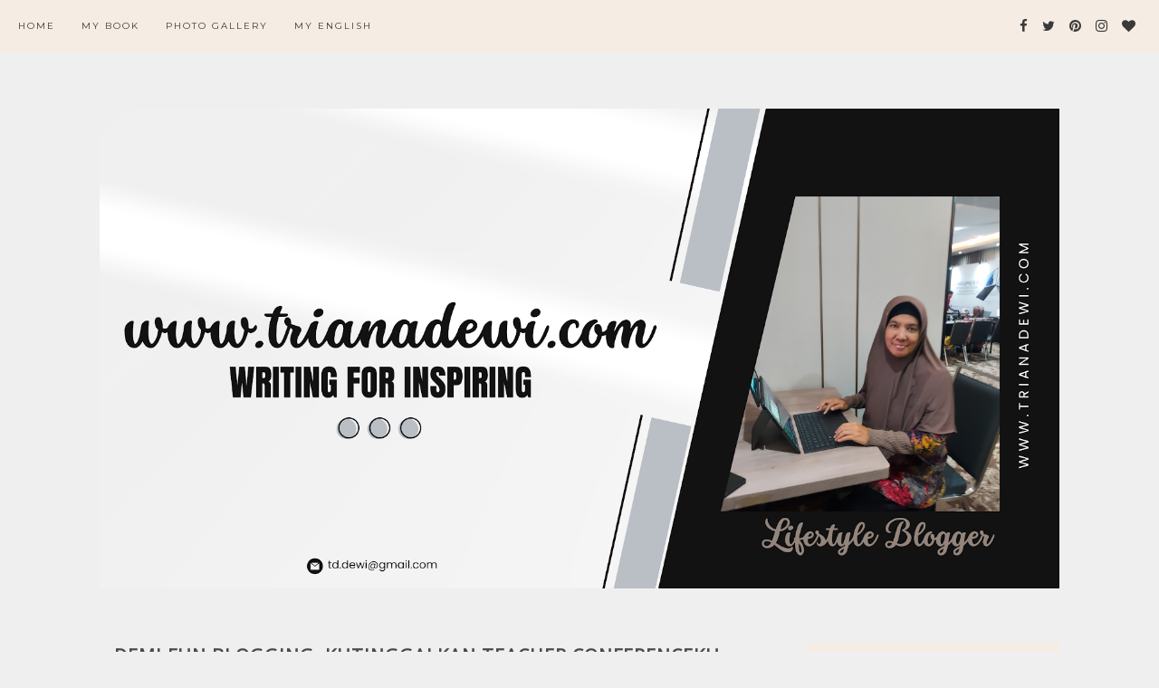

--- FILE ---
content_type: text/html; charset=UTF-8
request_url: https://www.trianadewi.com/2015/11/demi-fun-blogging-aku-tinggalkan.html
body_size: 34471
content:
<!DOCTYPE html>
<html class='v2' dir='ltr' xmlns='http://www.w3.org/1999/xhtml' xmlns:b='http://www.google.com/2005/gml/b' xmlns:data='http://www.google.com/2005/gml/data' xmlns:expr='http://www.google.com/2005/gml/expr'>
<head>
<link href='https://www.blogger.com/static/v1/widgets/335934321-css_bundle_v2.css' rel='stylesheet' type='text/css'/>
<!-- Google tag (gtag.js) -->
<script async='async' src='https://www.googletagmanager.com/gtag/js?id=G-7VBE9KT9FS'></script>
<script>
  window.dataLayer = window.dataLayer || [];
  function gtag(){dataLayer.push(arguments);}
  gtag('js', new Date());

  gtag('config', 'G-7VBE9KT9FS');
</script>
<meta content='width=1100' name='viewport'/>
<meta content='text/html; charset=UTF-8' http-equiv='Content-Type'/>
<meta content='blogger' name='generator'/>
<link href='https://www.trianadewi.com/favicon.ico' rel='icon' type='image/x-icon'/>
<link href='https://www.trianadewi.com/2015/11/demi-fun-blogging-aku-tinggalkan.html' rel='canonical'/>
<link rel="alternate" type="application/atom+xml" title="trianadewi.com - Atom" href="https://www.trianadewi.com/feeds/posts/default" />
<link rel="alternate" type="application/rss+xml" title="trianadewi.com - RSS" href="https://www.trianadewi.com/feeds/posts/default?alt=rss" />
<link rel="service.post" type="application/atom+xml" title="trianadewi.com - Atom" href="https://www.blogger.com/feeds/3849771656667818330/posts/default" />

<link rel="alternate" type="application/atom+xml" title="trianadewi.com - Atom" href="https://www.trianadewi.com/feeds/8761671336598951724/comments/default" />
<!--Can't find substitution for tag [blog.ieCssRetrofitLinks]-->
<link href='https://blogger.googleusercontent.com/img/b/R29vZ2xl/AVvXsEgBynmGPLh1bFcc89_yBOBHeag2dR2o5qxLgLbulXYPQ5LjQgS4pZ6u2gJXTlLo7droE1TDza2tLrF-xUNZ9DiUuEtp7ES5hMfJqHmhMLUlkcWPyUsYHIKQhDmONEbGt1N3tSMeWTR30cg8/s320/blog.jpg' rel='image_src'/>
<meta content='https://www.trianadewi.com/2015/11/demi-fun-blogging-aku-tinggalkan.html' property='og:url'/>
<meta content='DEMI FUN BLOGGING, KUTINGGALKAN TEACHER CONFERENCEKU' property='og:title'/>
<meta content='Trianadewi sebuah blog yang mengulas cerita kehidupan sehari-hari' property='og:description'/>
<meta content='https://blogger.googleusercontent.com/img/b/R29vZ2xl/AVvXsEgBynmGPLh1bFcc89_yBOBHeag2dR2o5qxLgLbulXYPQ5LjQgS4pZ6u2gJXTlLo7droE1TDza2tLrF-xUNZ9DiUuEtp7ES5hMfJqHmhMLUlkcWPyUsYHIKQhDmONEbGt1N3tSMeWTR30cg8/w1200-h630-p-k-no-nu/blog.jpg' property='og:image'/>
<title>
trianadewi.com: DEMI FUN BLOGGING, KUTINGGALKAN TEACHER CONFERENCEKU
</title>
<meta content='width=device-width,initial-scale=1.0,maximum-scale=1.0' name='viewport'/>
<script src="//ajax.googleapis.com/ajax/libs/jquery/1.8.2/jquery.min.js" type="text/javascript"></script>
<link href='https://fonts.googleapis.com/css?family=Montserrat|Rozha+One' rel='stylesheet'/>
<link href='https://maxcdn.bootstrapcdn.com/font-awesome/4.6.3/css/font-awesome.min.css' rel='stylesheet'/>
<style type='text/css'>@font-face{font-family:'Montserrat';font-style:normal;font-weight:400;font-display:swap;src:url(//fonts.gstatic.com/s/montserrat/v31/JTUHjIg1_i6t8kCHKm4532VJOt5-QNFgpCtr6Hw0aXp-p7K4KLjztg.woff2)format('woff2');unicode-range:U+0460-052F,U+1C80-1C8A,U+20B4,U+2DE0-2DFF,U+A640-A69F,U+FE2E-FE2F;}@font-face{font-family:'Montserrat';font-style:normal;font-weight:400;font-display:swap;src:url(//fonts.gstatic.com/s/montserrat/v31/JTUHjIg1_i6t8kCHKm4532VJOt5-QNFgpCtr6Hw9aXp-p7K4KLjztg.woff2)format('woff2');unicode-range:U+0301,U+0400-045F,U+0490-0491,U+04B0-04B1,U+2116;}@font-face{font-family:'Montserrat';font-style:normal;font-weight:400;font-display:swap;src:url(//fonts.gstatic.com/s/montserrat/v31/JTUHjIg1_i6t8kCHKm4532VJOt5-QNFgpCtr6Hw2aXp-p7K4KLjztg.woff2)format('woff2');unicode-range:U+0102-0103,U+0110-0111,U+0128-0129,U+0168-0169,U+01A0-01A1,U+01AF-01B0,U+0300-0301,U+0303-0304,U+0308-0309,U+0323,U+0329,U+1EA0-1EF9,U+20AB;}@font-face{font-family:'Montserrat';font-style:normal;font-weight:400;font-display:swap;src:url(//fonts.gstatic.com/s/montserrat/v31/JTUHjIg1_i6t8kCHKm4532VJOt5-QNFgpCtr6Hw3aXp-p7K4KLjztg.woff2)format('woff2');unicode-range:U+0100-02BA,U+02BD-02C5,U+02C7-02CC,U+02CE-02D7,U+02DD-02FF,U+0304,U+0308,U+0329,U+1D00-1DBF,U+1E00-1E9F,U+1EF2-1EFF,U+2020,U+20A0-20AB,U+20AD-20C0,U+2113,U+2C60-2C7F,U+A720-A7FF;}@font-face{font-family:'Montserrat';font-style:normal;font-weight:400;font-display:swap;src:url(//fonts.gstatic.com/s/montserrat/v31/JTUHjIg1_i6t8kCHKm4532VJOt5-QNFgpCtr6Hw5aXp-p7K4KLg.woff2)format('woff2');unicode-range:U+0000-00FF,U+0131,U+0152-0153,U+02BB-02BC,U+02C6,U+02DA,U+02DC,U+0304,U+0308,U+0329,U+2000-206F,U+20AC,U+2122,U+2191,U+2193,U+2212,U+2215,U+FEFF,U+FFFD;}@font-face{font-family:'Open Sans';font-style:normal;font-weight:400;font-stretch:100%;font-display:swap;src:url(//fonts.gstatic.com/s/opensans/v44/memSYaGs126MiZpBA-UvWbX2vVnXBbObj2OVZyOOSr4dVJWUgsjZ0B4taVIUwaEQbjB_mQ.woff2)format('woff2');unicode-range:U+0460-052F,U+1C80-1C8A,U+20B4,U+2DE0-2DFF,U+A640-A69F,U+FE2E-FE2F;}@font-face{font-family:'Open Sans';font-style:normal;font-weight:400;font-stretch:100%;font-display:swap;src:url(//fonts.gstatic.com/s/opensans/v44/memSYaGs126MiZpBA-UvWbX2vVnXBbObj2OVZyOOSr4dVJWUgsjZ0B4kaVIUwaEQbjB_mQ.woff2)format('woff2');unicode-range:U+0301,U+0400-045F,U+0490-0491,U+04B0-04B1,U+2116;}@font-face{font-family:'Open Sans';font-style:normal;font-weight:400;font-stretch:100%;font-display:swap;src:url(//fonts.gstatic.com/s/opensans/v44/memSYaGs126MiZpBA-UvWbX2vVnXBbObj2OVZyOOSr4dVJWUgsjZ0B4saVIUwaEQbjB_mQ.woff2)format('woff2');unicode-range:U+1F00-1FFF;}@font-face{font-family:'Open Sans';font-style:normal;font-weight:400;font-stretch:100%;font-display:swap;src:url(//fonts.gstatic.com/s/opensans/v44/memSYaGs126MiZpBA-UvWbX2vVnXBbObj2OVZyOOSr4dVJWUgsjZ0B4jaVIUwaEQbjB_mQ.woff2)format('woff2');unicode-range:U+0370-0377,U+037A-037F,U+0384-038A,U+038C,U+038E-03A1,U+03A3-03FF;}@font-face{font-family:'Open Sans';font-style:normal;font-weight:400;font-stretch:100%;font-display:swap;src:url(//fonts.gstatic.com/s/opensans/v44/memSYaGs126MiZpBA-UvWbX2vVnXBbObj2OVZyOOSr4dVJWUgsjZ0B4iaVIUwaEQbjB_mQ.woff2)format('woff2');unicode-range:U+0307-0308,U+0590-05FF,U+200C-2010,U+20AA,U+25CC,U+FB1D-FB4F;}@font-face{font-family:'Open Sans';font-style:normal;font-weight:400;font-stretch:100%;font-display:swap;src:url(//fonts.gstatic.com/s/opensans/v44/memSYaGs126MiZpBA-UvWbX2vVnXBbObj2OVZyOOSr4dVJWUgsjZ0B5caVIUwaEQbjB_mQ.woff2)format('woff2');unicode-range:U+0302-0303,U+0305,U+0307-0308,U+0310,U+0312,U+0315,U+031A,U+0326-0327,U+032C,U+032F-0330,U+0332-0333,U+0338,U+033A,U+0346,U+034D,U+0391-03A1,U+03A3-03A9,U+03B1-03C9,U+03D1,U+03D5-03D6,U+03F0-03F1,U+03F4-03F5,U+2016-2017,U+2034-2038,U+203C,U+2040,U+2043,U+2047,U+2050,U+2057,U+205F,U+2070-2071,U+2074-208E,U+2090-209C,U+20D0-20DC,U+20E1,U+20E5-20EF,U+2100-2112,U+2114-2115,U+2117-2121,U+2123-214F,U+2190,U+2192,U+2194-21AE,U+21B0-21E5,U+21F1-21F2,U+21F4-2211,U+2213-2214,U+2216-22FF,U+2308-230B,U+2310,U+2319,U+231C-2321,U+2336-237A,U+237C,U+2395,U+239B-23B7,U+23D0,U+23DC-23E1,U+2474-2475,U+25AF,U+25B3,U+25B7,U+25BD,U+25C1,U+25CA,U+25CC,U+25FB,U+266D-266F,U+27C0-27FF,U+2900-2AFF,U+2B0E-2B11,U+2B30-2B4C,U+2BFE,U+3030,U+FF5B,U+FF5D,U+1D400-1D7FF,U+1EE00-1EEFF;}@font-face{font-family:'Open Sans';font-style:normal;font-weight:400;font-stretch:100%;font-display:swap;src:url(//fonts.gstatic.com/s/opensans/v44/memSYaGs126MiZpBA-UvWbX2vVnXBbObj2OVZyOOSr4dVJWUgsjZ0B5OaVIUwaEQbjB_mQ.woff2)format('woff2');unicode-range:U+0001-000C,U+000E-001F,U+007F-009F,U+20DD-20E0,U+20E2-20E4,U+2150-218F,U+2190,U+2192,U+2194-2199,U+21AF,U+21E6-21F0,U+21F3,U+2218-2219,U+2299,U+22C4-22C6,U+2300-243F,U+2440-244A,U+2460-24FF,U+25A0-27BF,U+2800-28FF,U+2921-2922,U+2981,U+29BF,U+29EB,U+2B00-2BFF,U+4DC0-4DFF,U+FFF9-FFFB,U+10140-1018E,U+10190-1019C,U+101A0,U+101D0-101FD,U+102E0-102FB,U+10E60-10E7E,U+1D2C0-1D2D3,U+1D2E0-1D37F,U+1F000-1F0FF,U+1F100-1F1AD,U+1F1E6-1F1FF,U+1F30D-1F30F,U+1F315,U+1F31C,U+1F31E,U+1F320-1F32C,U+1F336,U+1F378,U+1F37D,U+1F382,U+1F393-1F39F,U+1F3A7-1F3A8,U+1F3AC-1F3AF,U+1F3C2,U+1F3C4-1F3C6,U+1F3CA-1F3CE,U+1F3D4-1F3E0,U+1F3ED,U+1F3F1-1F3F3,U+1F3F5-1F3F7,U+1F408,U+1F415,U+1F41F,U+1F426,U+1F43F,U+1F441-1F442,U+1F444,U+1F446-1F449,U+1F44C-1F44E,U+1F453,U+1F46A,U+1F47D,U+1F4A3,U+1F4B0,U+1F4B3,U+1F4B9,U+1F4BB,U+1F4BF,U+1F4C8-1F4CB,U+1F4D6,U+1F4DA,U+1F4DF,U+1F4E3-1F4E6,U+1F4EA-1F4ED,U+1F4F7,U+1F4F9-1F4FB,U+1F4FD-1F4FE,U+1F503,U+1F507-1F50B,U+1F50D,U+1F512-1F513,U+1F53E-1F54A,U+1F54F-1F5FA,U+1F610,U+1F650-1F67F,U+1F687,U+1F68D,U+1F691,U+1F694,U+1F698,U+1F6AD,U+1F6B2,U+1F6B9-1F6BA,U+1F6BC,U+1F6C6-1F6CF,U+1F6D3-1F6D7,U+1F6E0-1F6EA,U+1F6F0-1F6F3,U+1F6F7-1F6FC,U+1F700-1F7FF,U+1F800-1F80B,U+1F810-1F847,U+1F850-1F859,U+1F860-1F887,U+1F890-1F8AD,U+1F8B0-1F8BB,U+1F8C0-1F8C1,U+1F900-1F90B,U+1F93B,U+1F946,U+1F984,U+1F996,U+1F9E9,U+1FA00-1FA6F,U+1FA70-1FA7C,U+1FA80-1FA89,U+1FA8F-1FAC6,U+1FACE-1FADC,U+1FADF-1FAE9,U+1FAF0-1FAF8,U+1FB00-1FBFF;}@font-face{font-family:'Open Sans';font-style:normal;font-weight:400;font-stretch:100%;font-display:swap;src:url(//fonts.gstatic.com/s/opensans/v44/memSYaGs126MiZpBA-UvWbX2vVnXBbObj2OVZyOOSr4dVJWUgsjZ0B4vaVIUwaEQbjB_mQ.woff2)format('woff2');unicode-range:U+0102-0103,U+0110-0111,U+0128-0129,U+0168-0169,U+01A0-01A1,U+01AF-01B0,U+0300-0301,U+0303-0304,U+0308-0309,U+0323,U+0329,U+1EA0-1EF9,U+20AB;}@font-face{font-family:'Open Sans';font-style:normal;font-weight:400;font-stretch:100%;font-display:swap;src:url(//fonts.gstatic.com/s/opensans/v44/memSYaGs126MiZpBA-UvWbX2vVnXBbObj2OVZyOOSr4dVJWUgsjZ0B4uaVIUwaEQbjB_mQ.woff2)format('woff2');unicode-range:U+0100-02BA,U+02BD-02C5,U+02C7-02CC,U+02CE-02D7,U+02DD-02FF,U+0304,U+0308,U+0329,U+1D00-1DBF,U+1E00-1E9F,U+1EF2-1EFF,U+2020,U+20A0-20AB,U+20AD-20C0,U+2113,U+2C60-2C7F,U+A720-A7FF;}@font-face{font-family:'Open Sans';font-style:normal;font-weight:400;font-stretch:100%;font-display:swap;src:url(//fonts.gstatic.com/s/opensans/v44/memSYaGs126MiZpBA-UvWbX2vVnXBbObj2OVZyOOSr4dVJWUgsjZ0B4gaVIUwaEQbjA.woff2)format('woff2');unicode-range:U+0000-00FF,U+0131,U+0152-0153,U+02BB-02BC,U+02C6,U+02DA,U+02DC,U+0304,U+0308,U+0329,U+2000-206F,U+20AC,U+2122,U+2191,U+2193,U+2212,U+2215,U+FEFF,U+FFFD;}</style>
<style id='page-skin-1' type='text/css'><!--
/*
=========================================================================
Theme Name        :    Soulmate
Version			  :	   1.1
Designer          :    SkyandStars.co
========================================================================= */
/* Variable definitions
====================
<Variable name="keycolor" description="Main Color" type="color" default="#66bbdd"/>
<Group description="Page Text" selector="body">
<Variable name="body.font" description="Font" type="font"
default="normal normal 12px Arial, Tahoma, Helvetica, FreeSans, sans-serif"/>
<Variable name="body.text.color" description="Text Color" type="color" default="#797979"/>
</Group>
<Group description="Backgrounds" selector=".body-fauxcolumns-outer">
<Variable name="body.background.color" description="Outer Background" type="color" default="#efefef"/>
</Group>
<Group description="Links" selector=".main-outer">
<Variable name="link.color" description="Link Color" type="color" default="#d8bdb4"/>
<Variable name="link.visited.color" description="Visited Color" type="color" default="#d8bdb4"/>
<Variable name="link.hover.color" description="Hover Color" type="color" default="#d1c4bb"/>
</Group>
<Group description="Blog Title" selector=".header h1">
<Variable name="header.font" description="Font" type="font"
default="normal normal 70px Rozha One"/>
<Variable name="header.text.color" description="Title Color" type="color" default="#000000" />
</Group>
<Group description="Blog Description" selector=".header .description">
<Variable name="description.text.color" description="Description Color" type="color"
default="#000000" />
<Variable name="description.text.size" description="Description Text Size" type="string" default="13px"/>
</Group>
<Group description="Tabs Text" selector="#TOP-MENU">
<Variable name="tabs.font" description="Font" type="font"
default="normal normal 10px Montserrat, sans-serif"/>
<Variable name="tabs.text.color" description="Text Color" type="color" default="#3a3a3a"/>
<Variable name="tabs.hover.color" description="Hover Color" type="color" default="#d1c4bb"/>
</Group>
<Group description="Tabs Background" selector="#topmenuwrap">
<Variable name="tabs.background.color" description="Navigation Background" type="color" default="#f5ece3"/>
<Variable name="dd.color" description="Dropdown Color" type="color" default="#f5ece3"/>
<Variable name="ddhover.color" description="Dropdown Hover Color" type="color" default="#faf5ef"/>
</Group>
<Group description="Post Title" selector="h3.post-title">
<Variable name="post.title.font" description="Font" type="font" default="normal normal 20px Open Sans"/>
<Variable name="post.title.text.color" description="Title Link Color" type="color" default="#484848"/>
<Variable name="title.hover.text.color" description="Hover Color" type="color" default="#d1c4bb"/>
</Group>
<Group description="Date Header" selector=".date-header">
<Variable name="date.header.font" description="Font" type="font" default="normal normal 10px Montserrat, sans-serif"/>
<Variable name="date.header.color" description="Text Color" type="color" default="#aeaeae"/>
</Group>
<Group description="Post Labels" selector="post-labels">
<Variable name="post.labels.color" description="Labels Link Color" type="color" default="#d1c4bb"/>
<Variable name="post.labels.hcolor" description="Labels Hover Color" type="color" default="#d8bdb4"/>
</Group>
<Group description="Post Footer" selector=".post-footer">
<Variable name="post.footer.text.color" description="Text Color" type="color" default="#666666"/>
<Variable name="post.footer.text.hcolor" description="Hover Color" type="color" default="#000000"/>
</Group>
<Group description="Gadgets" selector="h2">
<Variable name="widget.title.font" description="Title Font" type="font" default="normal normal 11px Montserrat, sans-serif"/>
<Variable name="widget.title.text.color" description="Title Color" type="color" default="#484848"/>
<Variable name="widget.title.bg.color" description="Widget Title Background" type="color" default="#f5ece3"/>
</Group>
<Group description="Forms" selector="#FollowByEmail1">
<Variable name="form.background" description="Form Background" type="Color" default="#ffffff"/>
<Variable name="form.text.submit" description="Form Text Submit" type="Color" default="#646464"/>
<Variable name="form.submit" description="Form Submit" type="Color" default="#f3e2da"/>
<Variable name="form.hover.submit" description="Form Hover Submit" type="Color" default="#ffbf9b"/>
</Group>
<Variable name="body.background" description="Body Background" type="background"
color="#efefef" default="$(color) none repeat scroll top left"/>
<Variable name="body.background.override" description="Body Background Override" type="string" default=""/>
<Variable name="body.background.gradient.cap" description="Body Gradient Cap" type="url"
default="url(//www.blogblog.com/1kt/simple/gradients_light.png)"/>
<Variable name="body.background.gradient.tile" description="Body Gradient Tile" type="url"
default="url(//www.blogblog.com/1kt/simple/body_gradient_tile_light.png)"/>
<Variable name="content.background.color.selector" description="Content Background Color Selector" type="string" default=".content-inner"/>
<Variable name="content.padding" description="Content Padding" type="length" default="10px"/>
<Variable name="content.padding.horizontal" description="Content Horizontal Padding" type="length" default="10px"/>
<Variable name="content.shadow.spread" description="Content Shadow Spread" type="length" default="40px"/>
<Variable name="content.shadow.spread.webkit" description="Content Shadow Spread (WebKit)" type="length" default="5px"/>
<Variable name="content.shadow.spread.ie" description="Content Shadow Spread (IE)" type="length" default="10px"/>
<Variable name="main.border.width" description="Main Border Width" type="length" default="0"/>
<Variable name="header.background.gradient" description="Header Gradient" type="url" default="none"/>
<Variable name="header.shadow.offset.left" description="Header Shadow Offset Left" type="length" default="-1px"/>
<Variable name="header.shadow.offset.top" description="Header Shadow Offset Top" type="length" default="-1px"/>
<Variable name="header.shadow.spread" description="Header Shadow Spread" type="length" default="1px"/>
<Variable name="header.padding" description="Header Padding" type="length" default="30px"/>
<Variable name="header.border.size" description="Header Border Size" type="length" default="1px"/>
<Variable name="header.bottom.border.size" description="Header Bottom Border Size" type="length" default="1px"/>
<Variable name="header.border.horizontalsize" description="Header Horizontal Border Size" type="length" default="0"/>
<Variable name="tabs.margin.top" description="Tabs Margin Top" type="length" default="0" />
<Variable name="tabs.margin.side" description="Tabs Side Margin" type="length" default="30px" />
<Variable name="tabs.background.gradient" description="Tabs Background Gradient" type="url"
default="url(//www.blogblog.com/1kt/simple/gradients_light.png)"/>
<Variable name="tabs.border.width" description="Tabs Border Width" type="length" default="1px"/>
<Variable name="tabs.bevel.border.width" description="Tabs Bevel Border Width" type="length" default="1px"/>
<Variable name="date.header.padding" description="Date Header Padding" type="string" default="inherit"/>
<Variable name="date.header.letterspacing" description="Date Header Letter Spacing" type="string" default="inherit"/>
<Variable name="date.header.margin" description="Date Header Margin" type="string" default="inherit"/>
<Variable name="post.margin.bottom" description="Post Bottom Margin" type="length" default="25px"/>
<Variable name="image.border.small.size" description="Image Border Small Size" type="length" default="2px"/>
<Variable name="image.border.large.size" description="Image Border Large Size" type="length" default="5px"/>
<Variable name="page.width.selector" description="Page Width Selector" type="string" default=".region-inner"/>
<Variable name="page.width" description="Page Width" type="string" default="auto"/>
<Variable name="main.section.margin" description="Main Section Margin" type="length" default="15px"/>
<Variable name="main.padding" description="Main Padding" type="length" default="15px"/>
<Variable name="main.padding.top" description="Main Padding Top" type="length" default="30px"/>
<Variable name="main.padding.bottom" description="Main Padding Bottom" type="length" default="30px"/>
<Variable name="footer.bevel" description="Bevel border length of footer" type="length" default="0"/>
<Variable name="mobile.background.overlay" description="Mobile Background Overlay" type="string"
default="transparent none repeat scroll top left"/>
<Variable name="mobile.background.size" description="Mobile Background Size" type="string" default="auto"/>
<Variable name="mobile.button.color" description="Mobile Button Color" type="color" default="#ffffff" />
<Variable name="startSide" description="Side where text starts in blog language" type="automatic" default="left"/>
<Variable name="endSide" description="Side where text ends in blog language" type="automatic" default="right"/>
*/
/*----------------------------------------------------
GENERAL
----------------------------------------------------*/
body {
font: normal normal 16px Verdana, Geneva, sans-serif;
color: #797979;
background: #efefef none repeat scroll top left;
padding: 0;
line-height: 25px;
letter-spacing:1px;
}
html body .region-inner {
min-width: 0;
max-width: 100%;
width: auto;
}
a, input, button {
-webkit-transition: all 0.2s ease-in-out;
-moz-transition: all 0.2s ease-in-out;
-ms-transition: all 0.2s ease-in-out;
-o-transition: all 0.2s ease-in-out;
transition: all 0.2s ease-in-out;
}
a:link {
text-decoration: none;
color: #66bbdd;
}
a:visited {
text-decoration: none;
color: #66bbdd;
}
a:hover {
text-decoration: none;
color: #66bbdd;
}
/*----------------------------------------------------
LAYOUT
----------------------------------------------------*/
.content {
margin: 0 auto;
max-width: 1060px;
width: 100%;
}
.content-inner {padding: 0;}
.section {margin: 0}
.column-center-outer {width: 700px; padding-right: 80px; float: left; display: inline-block;}
.column-right-outer {width: 280px; float: right; display: inline-block;}
.post-body ol li {list-style: auto!important}
.post-body ul li {list-style: number}
.PopularPosts .widget-content ul li {list-style: none!important}
.Label .widget-content ul li {list-style: none!important}
/*----------------------------------------------------
BACKEND
----------------------------------------------------*/
body#layout #topmenuwrap {height: auto; position: relative; width: 90%;}
body#layout #topmenuwrap .topwrap {width: auto;}
body#layout #topmenuwrap #TOP-MENU, body#layout #topmenuwrap .topbar-right {width: 44%}
body#layout #topmenuwrap .widget,
body#layout #topmenuwrap .topbar-right .socmedwrap {
width: 100%
}
body#layout div.section {height: auto}
body#layout .column-center-outer {width: 60%;padding-right:0}
body#layout .column-right-outer {width:38%}
/*----------------------------------------------------
NAVIGATION
----------------------------------------------------*/
body .navbar {display: none;}
.topbar-right {
display: inline-block;
float: right;
width: 180px;
}
#topmenuwrap {
width: 100%;
padding: 0;
padding: 0;
margin: 0 auto;
text-transform: uppercase;
text-align: center;
letter-spacing:1px;
z-index: 9999;
background-color: #f5ece3;
position: fixed;
top:0;
min-height: 58px;
}
#topmenuwrap .widget {margin:0}
#topmenuwrap .tabs-inner {
padding: 0
}
#TOP-MENU {
float: left;
padding-left: 20px;
}
#TOP-MENU .widget {
display: inline-table;
position: relative;
width: auto;
margin:0 auto;
font: normal normal 10px Montserrat, sans-serif;
color: #3a3a3a;
}
#SOCIAL-MEDIA h2 {display: none}
#TOP-MENU .widget h2.title, #TOP-MENU .widget h2 {display: none}
.tabs-inner .widget ul {
text-align: center;
width: 100%;
margin: 0;
padding: 0;
}
.widget.PageList li {
display: inline-block;
float: none;
position: relative;
}
.PageList li a {
padding: 0;
}
.PageList li.selected a {
font-weight: normal;
}
.PageList LI A {color: #3a3a3a}
.PageList LI A:hover {color: #d1c4bb}
/* posisi sosial media kalau di mobil */
#SOCIAL-MEDIA {
float: none;
padding: 0;
position: relative;
z-index:100;
display: inline-block;
}
/* utk menu mobile */
#nav-trigger {
position: relative;
left: 5%;
top: 0;
display: none;
z-index: 1000;
width: 75px;
}
#nav-trigger span {
display: block;
cursor: pointer;
text-transform: uppercase;
padding: 0;
line-height: 58px;
font-size: 18px;
width: 100%;
text-align: left;
color: #3a3a3a;
}
#nav-mobile {
position: relative;
display: none;
}
.topmenu .menu {
width: 100%;
padding: 0;
box-sizing: border-box;
text-align: left;
z-index: 10;
}
.topmenu .menu ul,
.topmenu .menu li{
padding: 0;
}
/*first level*/
.topmenu .menu > ul {
width: 100%;
position: relative;
display: inline-block;
}
.topmenu .menu ul li {
padding: 0;
position: relative;
line-height: 58px;
margin-right: 25px;
letter-spacing: 2px;
}
/* buka submenu dg hover */
#TOP-MENU .widget li.sharewidth:hover .level-two,
#TOP-MENU .widget .level-two li.sharewidth:hover .level-three {
display: block;
}
/*Drop Down Toggle Links*/
.menu .fa-angle-down,
.menu .fa-angle-right {
display: none;
}
.menu .fa{
border: 1px solid #000;
border-radius: 2px;
padding: 3px 0px;
color: #3a3a3a!IMPORTANT;
margin: 0 10px;
}
.menu fa a{
font-size: 0;
padding: 0 !important;
}
.menu fa a:hover,
.menu fa a:focus{
cursor: pointer;
}
.menu .nav .parent.sharewidth > a:after {
content : ' \f107';
font-family:'FontAwesome';
}
/* Second Level */
.menu .level-two{
display: none;
position: absolute;
background: #f5ece3;
top: 100%;
left: 50%;
width: 175px;
z-index: 999;
margin : 0 0 0 -90px;
}
.menu .level-two > li{
display: block;
background: transparent;
padding: 0;
transition: .3s all ease;
position: relative;
white-space: nowrap;
width: 100%;
line-height: normal!important;
}
.menu .level-two > li a {
width: 100%;
display: block;
padding: 10px;
box-sizing: border-box;
text-align: center;
}
/* List Items with Sub Menus*/
.menu .sharewidth > a {
display: inline-block;
width: auto;
}
.menu .child-item.sharewidth > a:after {
content : ' \f105';
font-family:'FontAwesome';
}
/*.menu .child-item .fa-angle-right {
display: none;
}*/
.menu .level-three{
display: none;
position: absolute;
left: 100%;
top: 0px;
background: #f5ece3;
width: 175px;
}
.menu .level-three li {
display: block;
background: transparent;
padding: 0;
transition: .3s all ease;
position: relative;
white-space: nowrap;
width: 100%;
line-height: normal!important;
}
.menu .level-three li a {
padding: 10px;
}
.menu .level-two > li a {
background-color: #f5ece3;
}
.menu .level-two > li a:hover {
background-color: #faf5ef;
}
/* Header
----------------------------------------------- */
header {
padding: 120px 0 30px
}
#Header1 #header-inner img {
margin: 0 auto;
max-width: 100% !important;
text-align: center;
}
.Header h1 {
font: normal normal 70px Rozha One;
color: #000000;
display: block;
text-align: center;
letter-spacing: 2px;
margin-bottom: 0;
line-height: 60px;
padding: 0;
}
.Header h1 a {
color: #000000;
}
.Header .description {
font-size: 13px;
color: #000000;
display: block;
text-align: center;
margin:0;
padding:0;
}
.header-inner .Header .titlewrapper {
padding: 0 0;
}
.header-inner .Header .descriptionwrapper {
padding: 0;
}
/*----------------------------------------------------
POSTS
----------------------------------------------------*/
.date-header {
margin: 0 0 20px;
font: normal normal 10px Montserrat, sans-serif;
font-weight: 400;
text-align: center;
}
.date-header span {
color: #aeaeae;
text-transform: uppercase;
letter-spacing:2px;
}
.post-labels {
display: block;
font-style: italic;
letter-spacing: 2px;
text-align: center;
}
.post-labels a {
color: #d1c4bb;
}
.post-labels a:hover {
color: #d8bdb4;
}
.main-inner {padding:20px 0;}
.main-inner .column-center-inner {padding: 0;}
.main-inner .column-center-inner .section {margin: 0;}
.main-inner .column-center-inner, .main-inner .column-left-inner, .main-inner .column-right-inner {padding: 0!important;}
.post {margin: 0 0 45px 0;}
h3.post-title {
font: normal normal 20px Open Sans;
margin: 10px 0;
text-align: center;
color: #484848;
text-transform: uppercase;
letter-spacing: 1px;
font-weight: 700;
}
h3.post-title a {color: #484848;}
h3.post-title a:hover {color: #d1c4bb;}
.post-body {
line-height: 1.7;
position: relative;
}
.post-body .separator a {
margin-left: 0!important;
margin-right: 0!important;
border-bottom: none!important;
}
.post-body img, #Header1_headerimg, .widget.Image {
max-width: 100%;
height: auto;
}
.post-body img, .post-body .tr-caption-container {
padding: 0;
}
.post-body .tr-caption-container img {
padding: 0;
width: 100%;
height: auto;
background: transparent;
border: none;
}
.posts-thumb {display: block; text-align: center; margin-bottom:15px;}
.jump-link a {
display: block;
text-align: center;
text-transform: uppercase;
color: #484848!important;
background-color: #f5ece3;
font: normal normal 10px Montserrat, sans-serif;
letter-spacing: 1px;
padding: 10px 5px;
width: 120px;
margin: 50px auto;
}
.jump-link a:hover {
color: #484848!important;
background-color: #faf5ef;
}
.status-msg-wrap {
font-size: 12px;
border: none;
background-color: none;
font: sans-serif;
}
.status-msg-border {border: none}
.status-msg-body {background-color: white}
/*----------------------------------------------------
POST FOOTER
----------------------------------------------------*/
.post-footer {
font: normal normal 10px Montserrat, sans-serif;
font-size: 11px;
line-height:22px;
margin: 20px 0 30px;
color: #666666;
padding: 0 0 5px;
background-color: none;
position: relative;
text-transform: uppercase;
letter-spacing: 2px;
overflow: auto;
border-bottom: 1px solid #eee;
position: relative;
min-height: 30px;
}
.post-footer a {color:#666666}
.addthis_toolbox a {color:#666666}
.post-footer a:hover, .addthis_toolbox a:hover {color:#000000;}
.post-author, .post-timestamp, .post-icons {display: none;}
.post-comment-link {
margin-right: 0!important;
}
.sharedissbox {
margin: 0 auto;
padding: 0;
}
.sharetitle {
text-align: center;
letter-spacing: 3px;
text-transform: uppercase;
margin-bottom: 10px;
}
.addthis_toolbox {
width: auto;
margin: 0 auto;
position: absolute;
bottom:3px;
right:0
}
.sharedis a {
display: inline-block;
padding: 0 3px;
text-align: center;
font-size: 14px;
margin: 0 1px;
}
/*----------------------------------------------------
COMMENTS
----------------------------------------------------*/
#comments {
margin-top: 0;
border-top: none;
padding-top: 0;
font: normal normal 10px Montserrat, sans-serif;
}
#comments a {color: #484848}
#comments a:hover {color: #66bbdd;}
#comments .comment-author {
padding-top: 1.5em;
background-position: 0 1.5em;
}
#comments .comment-author:first-child {
padding-top: 0;
border-top: none;
}
.avatar-image-container {
margin: .2em 0 0;
}
.comments h4, .comments .continue a {
font-size: 16px;
letter-spacing: 0px;
display: block;
text-align: left;
margin: .75em 0 0;
font-weight:400;
text-transform: uppercase;
}
.comments .comments-content .icon.blog-author {
background-repeat: no-repeat;
background-image: url([data-uri]);
}
.comments .comment-thread.inline-thread {
background-color: #fff;
}
.comments .continue {
border-top:none;
}
.comments .comments-content .user {font-weight:normal}
.comments .comment .comment-actions a:hover {text-decoration: none}
/*----------------------------------------------------
FOOTER COPYRIGHT
----------------------------------------------------*/
.widget.Attribution {margin: 0!important}
.blog-feeds {
font: normal 11px Roboto;
text-transform: uppercase;
padding: 2px 0;
color: #999;
}
.copyright, .widget.Attribution {
display: block;
text-align: center;
font: normal 11px Roboto;
text-transform: uppercase;
padding: 2px 0;
color: #999;
}
.copyright {
padding: 0px;
}
/*----------------------------------------------------
RELATED POSTS
----------------------------------------------------*/
#related-posts {
width:100%;
position: relative;
margin: 25px auto 35px;
padding-top: 15px;
}
#related-posts h4 {
font: normal normal 11px Montserrat, sans-serif;
margin: 0;
text-align: center;
text-transform: uppercase;
letter-spacing: 2px;
font-size: 13px;
padding-bottom: 15px;
font-weight: 800;
}
#relatedwrap {
width: 100%;
}
#related_item {
width: 32%;
margin:0 8px 0 0;
padding:0px;
float: left;
position: relative;
}
#related_item img {
height: auto;
max-width: 100%;
}
#related_item a {
width: 100%;
height: 100%;
margin: 0!important;
}
.relimg_container {
background-position: center center;
background-size: cover;
}
.related_title {
position: absolute;
top: 0;
left: 0;
width: 100%;
height: 100%;
opacity: 1;
letter-spacing: 1px;
}
/*#related_item a:hover .related_title {
opacity: 1;
-webkit-transition:all 0.5s ease-in-out;
-moz-transition:all 0.5s ease-in-out;
-o-transition:all 0.5s ease-in-out;
-ms-transition:all 0.5s ease-in-out;
transition:all 0.5s ease-in-out;
color: #ffffff;
}*/
.rel_a {
display: table;
width: 100%;
height: 100%;
}
.rel_b {
display: table-cell;
text-align: center;
vertical-align: middle;
height: 100%;
}
.rel_c {
width: 80%;
margin:0 auto;
padding: 8px 0;
background-color: #fff;
color: #000;
opacity: 0.9;
font-style: italic;
font-size: 11px;
letter-spacing: 1px;
font-weight: normal;
}
.rel_c:hover {color: #66bbdd;}
/*----------------------------------------------------
FOOTER WIDGETS
----------------------------------------------------*/
.footer-inner {
padding: 0
}
footer .widget {text-align: center;}
.copyrights, .widget.Attribution {
display: block;
font: normal normal 10px Montserrat, sans-serif;
font-size: 10px;
padding: 2px 0;
text-align: center;
color: #959595;
text-transform: uppercase;
}
.copyrights {padding: 15px 0;}
.copyrights a {
color: #959595;
}
.copyrights a:hover {
color: #66bbdd;
}
#back-top {
position: fixed;
bottom: 15px;
right : 20px;
z-index: 9999;
font-size: 30px;
}
#back-top a {
width: 20px;
heigt: 20px;
display: block;
color: #000;
border-radius: 100px;
background-color: #8BCFF6;
text-decoration: none;
padding: 0 10px;
line-height: normal;
/* transition */
-webkit-transition: 1s;
-moz-transition: 1s;
transition: 1s;
text-align: center;
}
#back-top a:hover {
color: #000;
background-color: #8BCFF6;
}
/*----------------------------------------------------
GADGETS/WIDGETS
----------------------------------------------------*/
.circle-pp {text-align: center; line-height: 20px;}
.circle-pp img {
width: 220px;
height: auto;
border-radius: 1000px;
-webkit-border-radius: 1000px;
opacity:1
}
.circle-pp img:hover {opacity:0.8}
aside .widget.Label ul {
margin: 0;
padding: 0;
}
aside .widget ul {
margin: 0;
padding: 0;
}
aside .widget h2 {
font: normal normal 11px Montserrat, sans-serif;
color: #484848;
background-color: #f5ece3;
text-align: center;
display: block;
margin-bottom: 10px;
letter-spacing: 2px;
padding: 12px 0;
text-transform: uppercase;
}
input.gsc-input {
padding : 7px 5px;
border:1px solid #f1f0f0;
}
input.gsc-search-button {
border: none;
background: #f5ece3;
color: #646464;
padding : 7px 5px;
cursor: hand;
}
input.gsc-search-button:hover {
border: none;
background: #faf5ef;
color: #484848;
padding : 7px 5px;
cursor: pointer;
}
select#BlogArchive1_ArchiveMenu {
width: 100%;
padding: 5px 10px!important;
border: 1px solid #eee;
font:normal normal 16px Verdana, Geneva, sans-serif;
font-size: 11px;
color: #999;
}
.widget li {
margin: 0;
padding: 0
}
.sidebar .widget {
margin-bottom: 15px;
padding: 10px 0;
text-align: center;
line-height:25px;
}
.sidebar .widget img {
max-width: 100%;
height: auto
}
#search-box {
border: 1px solid #eee;
padding: 7px 0;
font:normal normal 16px Verdana, Geneva, sans-serif;
color: #484848;
width: 100%;
text-align: center;
}
#FollowByEmail1  {background-color: #ffffff;}
#FollowByEmail1 h2 {
border-bottom:none;
color: #484848;
}
.FollowByEmail .follow-by-email-inner .follow-by-email-address {
border: 1px solid #dddddd;
color: #646464;
font:normal normal 10px Montserrat, sans-serif;
font-size: 11px;
line-height: 30px;
width: 100%;
text-align: center;
padding:3px 0;
margin:0;
letter-spacing: 1px;
}
.FollowByEmail .follow-by-email-inner .follow-by-email-submit {
background-color: #f3e2da;
border: none;
color: #646464;
cursor: pointer;
height: 30px;
margin: 0;
text-align: center;
text-transform: uppercase;
letter-spacing: 1px;
transition: all 0.5s ease 0s;
font:normal normal 10px Montserrat, sans-serif;
font-size: 11px;
width:100%;
letter-spacing: 1px;
}
.FollowByEmail .follow-by-email-inner .follow-by-email-submit:hover {background-color: #ffbf9b;}
.post {
margin-bottom: 0!important
}
#blog-pager {
font-size: 12px;
text-transform: uppercase;
}
.blog-pager-older-link, .home-link, .blog-pager-newer-link {
background: none;
}
#blog-pager a {
padding: 10px;
font: normal normal 10px Montserrat, sans-serif;
background-color: #f5ece3;
color: #3a3a3a;
line-height:40px;
}
#blog-pager a:hover {
background-color: #faf5ef;
color: #3a3a3a;
}
.home-link {display: none;}
.widget {
margin: 0 0 30px;
}
.widget .zippy {
color: #f5ece3;
}
aside .Label li {
margin: 1px 0;
}
aside .Label li a {
color: #3a3a3a;
background-color: #f5ece3;
padding: 5px 0;
letter-spacing: 2px;
display: block;
}
aside .Label li a:hover {
color: #d1c4bb;
background-color: #faf5ef;
}
#ArchiveList a.post-count-link,
#ArchiveList a.post-count-link:link,
#ArchiveList a.post-count-link:visited,
.BlogArchive #ArchiveList ul.posts li a {
color: #797979;
}
.BlogArchive #ArchiveList ul.posts li a:hover {
color: #66bbdd;
}
.BlogArchive #ArchiveList ul.posts li {
padding-left: 1.5em;
}
/*----------------------------------------------------
POPULAR POSTS
----------------------------------------------------*/
.PopularPosts .widget-content ul li {
position: relative;
}
.PopularPosts .item-thumbnail {float: none; display: block; padding:0; margin:0}
.PopularPosts .item-snippet {display: none}
.PopularPosts .item-title {
position: absolute;
bottom: 40%;
width: 100%;
opacity: 1;
font: normal normal 20px Open Sans;
font-size: 11px;
text-transform: uppercase;
}
.PopularPosts .item-title a {
background-color: #ffffff;
width: 80%;
display: block;
margin: 0 auto;
padding: 13px 0;
}
.PopularPosts .item-title a {
margin-bottom: 5px;
color: #000000;
text-transform: uppercase;
}
.PopularPosts .item-title a:hover {color: #66bbdd;}
.PopularPosts img {padding-right:0}
/*----------------------------------------------------
SOCIAL MEDIA
----------------------------------------------------*/
#socmedicons {
font-size: 15px;
margin: 0;
padding: 0;
text-align: center;
}
#socmedicons a {
color: #3a3a3a;
display: inline-block;
line-height: 58px;
padding: 0 5px;
}
#socmedicons a:hover {
color:#66bbdd;
}
/*----------------------------------------------------
INSTAGRAM
----------------------------------------------------*/
.blog-feeds, .post-feeds {
display: none
}
#instagram {
width: 100%;
}
#igphotos {
width: 50%;
padding:0px;
float: left;
position: relative;
}
#igphotos img {
height: auto;
max-width: 100%;
}
#igphotos a {
width: 100%;
height: 100%;
}
.igpic_container {
background-position: center center;
background-size: cover;
}
.ig_caption {
position: absolute;
top: 0;
left: 0;
width: 100%;
height: 100%;
opacity:0;
background-color: rgba(0, 0, 0, 0.5);
color: #fff;
}
#igphotos a:hover .ig_caption {
opacity: 1;
-webkit-transition:all 0.5s ease-in-out;
-moz-transition:all 0.5s ease-in-out;
-o-transition:all 0.5s ease-in-out;
-ms-transition:all 0.5s ease-in-out;
transition:all 0.5s ease-in-out;
color: #fff;
}
.ig_a {
display: table;
width: 100%;
height: 100%;
}
.ig_b {
display: table-cell;
text-align: center;
vertical-align: middle;
height: 100%;
}
.ig_c {
width:100%;
margin:0 auto;
padding: 0;
}
/*----------------------------------------------------
RESPONSIVE MOBILE 1100px
----------------------------------------------------*/
@media screen and (max-width: 1100px) {
.content {
max-width: 1025px;
}
.column-center-outer {
padding-right: 30px;
}
}
/*----------------------------------------------------
RESPONSIVE MOBILE 1024px
----------------------------------------------------*/
@media screen and (max-width: 1024px) {
.content {
max-width: 1000px;
width: 100%;
}
.column-center-outer {padding:0 20px; width: 620px;}
.column-right-outer {padding-right:20px;}
.Header h1 {
padding: 50px 0;
}
}
/*----------------------------------------------------
RESPONSIVE MOBILE 960px
----------------------------------------------------*/
@media screen and (max-width: 960px) {
.content {
width: 90%;
}
/* start mobile menu at this point yo */
#topmenuwrap {
background-color: #f5ece3;
position: relative;
top:0;
width: 100%;
z-index: 99999;
text-align: left;
}
.topwrap {width:100%}
#topmenuwrap .widget h2 {display:none}
#nav-trigger {
display: block;
}
.topbar-right {
width: auto;
padding-right: 15px;
position: absolute;
top: 0;
right: 20px;
z-index: 99999;
}
#TOP-MENU {
display: none;
position: relative;
top: 0;
padding-left: 5%;
}
#nav-mobile {
display: block;
}
#TOP-MENU,
#TOP-MENU .widget {
width: 100%;
padding: 0;
}
#TOP-MENU {
position: relative;
top: 0;
font-size: 12px;
}
.topmenu .menu {
width: 90%;
margin: 0 auto;
}
.topmenu .menu,
.menu .level-two,
.menu .level-three {
position: relative;
}
.menu .level-two,
.menu .level-three {
width: 100%;
lefT: auto;
top: auto;
margin: 0;
}
.menu .level-three li a {
padding: 10px 30px;
}
/* ------------- MOBILE MENU ------------- */
.topmenu .menu ul li {
line-height: 45px;
margin-right: 0;
}
#nav-mobile .PageList LI A {
display: block;
width:100%;
text-align: left;
padding-left: 10px;
}
.menu .level-two > li a,
.menu .level-three li a {
text-align: left;
}
.menu .nav .parent.sharewidth > a:after,
.menu .child-item.sharewidth > a:after {
content: none!important;
}
#nav-mobile {}
#nav-mobile .widget {
font: normal normal 10px Montserrat, sans-serif;
color: #3a3a3a;
display: none;
list-style-type: none;
position: relative;
left: 0;
right: 0;
margin:0 auto;
text-align: left;
background: #f5ece3;
z-index: 999989;
padding: 0px;
text-transform:uppercase;
top: 30px;
}
#nav-mobile, #nav-mobile a {
color: #3a3a3a;
font: normal normal 10px Montserrat, sans-serif;
line-height: 40px;
}
#nav-mobile a:hover {
color: #d1c4bb
}
.widget.PageList li {
display: block;
}
#nav-mobile .widget.PageList .widget-content li {
line-height: 40px;
}
.menu .fa-angle-down,
.menu .child-item .fa-angle-right {
position: absolute;
top: 0;
right: 0;
width: 50px;
display: block;
height: 35px;
line-height: 35px;
z-index: 5;
text-align: right;
cursor: pointer;
color: #3a3a3a!IMPORTANT;
}
.menu .fa {
border: none;
font-weight: bold;
font-size: 14px;
}
.menu .nav .parent.sharewidth &gt; a:after,
.menu .child-item.sharewidth &gt; a:after {
content: none!important;
}
/* buka submenu dg hover */
#TOP-MENU .widget li.sharewidth:hover .level-two,
#TOP-MENU .widget .level-two li.sharewidth:hover .level-three {
display: none;
}
.column-center-outer {width:100%; padding:0; float: none; border-right:none}
.column-right-outer {width:100%; padding:0; float: none; border-right:none}
header {padding: 30px 0}
.PopularPosts .item-title a {
width: 50%;
}
}
/*----------------------------------------------------
RESPONSIVE MOBILE 768px
----------------------------------------------------*/
@media screen and (max-width: 768px) {
.columns-inner {padding: 0 10px;}
.post-comment-link, .addthis_toolbox {float:none; display: block; text-align: center; border:none;position:relative}
.post-labels {float:none; display: block; text-align: center;}
#related_item {
width: 31.33%;
display: inline-block;
}
#related-posts {padding: 15px; text-align: center;}
}
/*----------------------------------------------------
RESPONSIVE MOBILE 640px
----------------------------------------------------*/
@media screen and (max-width: 640px) {
header {
padding: 30px 0;
}
.header-inner .section {
margin: 0 auto;
}
.main-outer {margin-top: 25px;}
.column-center-outer {
float: none;
width: 100%;
}
.column-left-outer {
float: none;
width: 100%;
margin-left: 0px;
}
.column-right-inner aside {
border-top: none
}
.main-inner {
padding-top: 0
}
aside {
margin-top: 25px;
padding:0;
}
.PopularPosts .item-title a {
width: 70%;
}
}
/*----------------------------------------------------
RESPONSIVE MOBILE 480px
----------------------------------------------------*/
@media screen and (max-width: 480px) {
.Header h1 {
line-height:25px;
font-size: 40px;
margin: 0;
padding-bottom: 5px;
}
.post {padding: 0}
.content {
width: 93%;
}
.topbar-right {
padding-right: 0;
}
#related-posts {
width: 100%;
margin: 20px auto 10px;
padding: 5px;
}
#related_item {
margin: 8px 1px;
}
}
#socmedicons {position:relative; z-index:9999;}
--></style>
<!-- Google tag (gtag.js) -->
<script async='true' src='https://www.googletagmanager.com/gtag/js?id=G-7VBE9KT9FS'></script>
<script>
        window.dataLayer = window.dataLayer || [];
        function gtag(){dataLayer.push(arguments);}
        gtag('js', new Date());
        gtag('config', 'G-7VBE9KT9FS');
      </script>
<script type='text/javascript'>
//<![CDATA[
// Generated by CoffeeScript 1.3.3
(function(){var e,t;e=function(){function e(e,t){var n,r;this.options={target:"instafeed",get:"popular",resolution:"thumbnail",sortBy:"none",links:!0,mock:!1,useHttp:!1};if(typeof e=="object")for(n in e)r=e[n],this.options[n]=r;this.context=t!=null?t:this,this.unique=this._genKey()}return e.prototype.hasNext=function(){return typeof this.context.nextUrl=="string"&&this.context.nextUrl.length>0},e.prototype.next=function(){return this.hasNext()?this.run(this.context.nextUrl):!1},e.prototype.run=function(t){var n,r,i;if(typeof this.options.clientId!="string"&&typeof this.options.accessToken!="string")throw new Error("Missing clientId or accessToken.");if(typeof this.options.accessToken!="string"&&typeof this.options.clientId!="string")throw new Error("Missing clientId or accessToken.");return this.options.before!=null&&typeof this.options.before=="function"&&this.options.before.call(this),typeof document!="undefined"&&document!==null&&(i=document.createElement("script"),i.id="instafeed-fetcher",i.src=t||this._buildUrl(),n=document.getElementsByTagName("head"),n[0].appendChild(i),r="instafeedCache"+this.unique,window[r]=new e(this.options,this),window[r].unique=this.unique),!0},e.prototype.parse=function(e){var t,n,r,i,s,o,u,a,f,l,c,h,p,d,v,m,g,y,b,w,E,S;if(typeof e!="object"){if(this.options.error!=null&&typeof this.options.error=="function")return this.options.error.call(this,"Invalid JSON data"),!1;throw new Error("Invalid JSON response")}if(e.meta.code!==200){if(this.options.error!=null&&typeof this.options.error=="function")return this.options.error.call(this,e.meta.error_message),!1;throw new Error("Error from Instagram: "+e.meta.error_message)}if(e.data.length===0){if(this.options.error!=null&&typeof this.options.error=="function")return this.options.error.call(this,"No images were returned from Instagram"),!1;throw new Error("No images were returned from Instagram")}this.options.success!=null&&typeof this.options.success=="function"&&this.options.success.call(this,e),this.context.nextUrl="",e.pagination!=null&&(this.context.nextUrl=e.pagination.next_url);if(this.options.sortBy!=="none"){this.options.sortBy==="random"?d=["","random"]:d=this.options.sortBy.split("-"),p=d[0]==="least"?!0:!1;switch(d[1]){case"random":e.data.sort(function(){return.5-Math.random()});break;case"recent":e.data=this._sortBy(e.data,"created_time",p);break;case"liked":e.data=this._sortBy(e.data,"likes.count",p);break;case"commented":e.data=this._sortBy(e.data,"comments.count",p);break;default:throw new Error("Invalid option for sortBy: '"+this.options.sortBy+"'.")}}if(typeof document!="undefined"&&document!==null&&this.options.mock===!1){a=e.data,this.options.limit!=null&&a.length>this.options.limit&&(a=a.slice(0,this.options.limit+1||9e9)),n=document.createDocumentFragment(),this.options.filter!=null&&typeof this.options.filter=="function"&&(a=this._filter(a,this.options.filter));if(this.options.template!=null&&typeof this.options.template=="string"){i="",o="",l="",v=document.createElement("div");for(m=0,b=a.length;m<b;m++)s=a[m],u=s.images[this.options.resolution].url,this.options.useHttp||(u=u.replace("http://","//")),o=this._makeTemplate(this.options.template,{model:s,id:s.id,link:s.link,image:u,caption:this._getObjectProperty(s,"caption.text"),likes:s.likes.count,comments:s.comments.count,location:this._getObjectProperty(s,"location.name")}),i+=o;v.innerHTML=i,S=[].slice.call(v.childNodes);for(g=0,w=S.length;g<w;g++)h=S[g],n.appendChild(h)}else for(y=0,E=a.length;y<E;y++)s=a[y],f=document.createElement("img"),u=s.images[this.options.resolution].url,this.options.useHttp||(u=u.replace("http://","//")),f.src=u,this.options.links===!0?(t=document.createElement("a"),t.href=s.link,t.appendChild(f),n.appendChild(t)):n.appendChild(f);document.getElementById(this.options.target).appendChild(n),r=document.getElementsByTagName("head")[0],r.removeChild(document.getElementById("instafeed-fetcher")),c="instafeedCache"+this.unique,window[c]=void 0;try{delete window[c]}catch(x){}}return this.options.after!=null&&typeof this.options.after=="function"&&this.options.after.call(this),!0},e.prototype._buildUrl=function(){var e,t,n;e="https://api.instagram.com/v1";switch(this.options.get){case"popular":t="media/popular";break;case"tagged":if(typeof this.options.tagName!="string")throw new Error("No tag name specified. Use the 'tagName' option.");t="tags/"+this.options.tagName+"/media/recent";break;case"location":if(typeof this.options.locationId!="number")throw new Error("No location specified. Use the 'locationId' option.");t="locations/"+this.options.locationId+"/media/recent";break;case"user":if(typeof this.options.userId!="number")throw new Error("No user specified. Use the 'userId' option.");if(typeof this.options.accessToken!="string")throw new Error("No access token. Use the 'accessToken' option.");t="users/"+this.options.userId+"/media/recent";break;default:throw new Error("Invalid option for get: '"+this.options.get+"'.")}return n=""+e+"/"+t,this.options.accessToken!=null?n+="?access_token="+this.options.accessToken:n+="?client_id="+this.options.clientId,this.options.limit!=null&&(n+="&count="+this.options.limit),n+="&callback=instafeedCache"+this.unique+".parse",n},e.prototype._genKey=function(){var e;return e=function(){return((1+Math.random())*65536|0).toString(16).substring(1)},""+e()+e()+e()+e()},e.prototype._makeTemplate=function(e,t){var n,r,i,s,o;r=/(?:\{{2})([\w\[\]\.]+)(?:\}{2})/,n=e;while(r.test(n))i=n.match(r)[1],s=(o=this._getObjectProperty(t,i))!=null?o:"",n=n.replace(r,""+s);return n},e.prototype._getObjectProperty=function(e,t){var n,r;t=t.replace(/\[(\w+)\]/g,".$1"),r=t.split(".");while(r.length){n=r.shift();if(!(e!=null&&n in e))return null;e=e[n]}return e},e.prototype._sortBy=function(e,t,n){var r;return r=function(e,r){var i,s;return i=this._getObjectProperty(e,t),s=this._getObjectProperty(r,t),n?i>s?1:-1:i<s?1:-1},e.sort(r.bind(this)),e},e.prototype._filter=function(e,t){var n,r,i,s,o;n=[],i=function(e){if(t(e))return n.push(e)};for(s=0,o=e.length;s<o;s++)r=e[s],i(r);return n},e}(),t=typeof exports!="undefined"&&exports!==null?exports:window,t.Instafeed=e}).call(this);
//]]></script>
<script type='text/javascript'>
posts_no_thumb_sum = 400;
posts_thumb_sum = 400;
img_thumb_height = '';
img_thumb_width = '';
</script>
<script type='text/javascript'>
//<![CDATA[
function removeHtmlTag(strx,chop){
if(strx.indexOf("<")!=-1)
{
var s = strx.split("<");
for(var i=0;i<s.length;i++){
if(s[i].indexOf(">")!=-1){
s[i] = s[i].substring(s[i].indexOf(">")+1,s[i].length);
}
}
strx = s.join("");
}
chop = (chop < strx.length-1) ? chop : strx.length-2;
while(strx.charAt(chop-1)!=' ' && strx.indexOf(' ',chop)!=-1) chop++;
strx = strx.substring(0,chop-1);
return strx+'...';
}
function createSummaryAndThumb(pID, pURL, pTITLE){
var div = document.getElementById(pID);
var imgtag = "";
var img = div.getElementsByTagName("img");
var summ = posts_no_thumb_sum;
if(img.length>=1) {
imgtag = '<div class="posts-thumb"><a href="'+ pURL +'" title="'+ pTITLE+'"><img src="'+img[0].src+'" width="'+img_thumb_width+'px" height="'+img_thumb_height+'px" /></a></div>';
summ = posts_thumb_sum;
}

var summary = imgtag + '<div>' + removeHtmlTag(div.innerHTML,summ) + '</div>';
div.innerHTML = summary;
}
//]]>
</script>
<!--Related Posts with thumbnails Scripts and Styles Start-->
<script type='text/javascript'>
//<![CDATA[
var relatedTitles=new Array();var relatedTitlesNum=0;var relatedUrls=new Array();var thumburl=new Array();function related_results_labels_thumbs(json){for(var i=0;i<json.feed.entry.length;i++){var entry=json.feed.entry[i];relatedTitles[relatedTitlesNum]=entry.title.$t;try{thumburl[relatedTitlesNum]=entry.gform_foot.url}catch(error){s=entry.content.$t;a=s.indexOf("<img");b=s.indexOf("src=\"",a);c=s.indexOf("\"",b+5);d=s.substr(b+5,c-b-5);if((a!=-1)&&(b!=-1)&&(c!=-1)&&(d!="")){thumburl[relatedTitlesNum]=d}else thumburl[relatedTitlesNum]='https://blogger.googleusercontent.com/img/b/R29vZ2xl/AVvXsEiq7r3eHd5MeREM8gLI79CKDlLGPnTk-h73yd9IY_F_ZBQYwB-Y1DrkgM0v9-iYtG5Yo1IYRlmmyMC305aGo7LZU3DM-SKZ57il5hkv6zLOAsdBmH3wXvTGGckv52WajHduzAbsr-bVXkYq/s1600/no-thumbnail.png'}if(relatedTitles[relatedTitlesNum].length>35)relatedTitles[relatedTitlesNum]=relatedTitles[relatedTitlesNum].substring(0,35)+"...";for(var k=0;k<entry.link.length;k++){if(entry.link[k].rel=='alternate'){relatedUrls[relatedTitlesNum]=entry.link[k].href;relatedTitlesNum++}}}}function removeRelatedDuplicates_thumbs(){var tmp=new Array(0);var tmp2=new Array(0);var tmp3=new Array(0);for(var i=0;i<relatedUrls.length;i++){if(!contains_thumbs(tmp,relatedUrls[i])){tmp.length+=1;tmp[tmp.length-1]=relatedUrls[i];tmp2.length+=1;tmp3.length+=1;tmp2[tmp2.length-1]=relatedTitles[i];tmp3[tmp3.length-1]=thumburl[i]}}relatedTitles=tmp2;relatedUrls=tmp;thumburl=tmp3}function contains_thumbs(a,e){for(var j=0;j<a.length;j++)if(a[j]==e)return true;return false}function printRelatedLabels_thumbs(){for(var i=0;i<relatedUrls.length;i++){if((relatedUrls[i]==currentposturl)||(!(relatedTitles[i]))){relatedUrls.splice(i,1);relatedTitles.splice(i,1);thumburl.splice(i,1);i--}}var r=Math.floor((relatedTitles.length-1)*Math.random());var i=0;if(relatedTitles.length>0)document.write('<h4>'+relatedpoststitle+'</h4>');document.write('<div style="clear: both;"/>');while(i<relatedTitles.length&&i<20&&i<maxresults){document.write('<div id="related_item"><a style="text-decoration:none;margin:0 4px 10px 0;float:left;');if(i!=0)document.write('"');else document.write('"');document.write(' href="'+relatedUrls[r]+'"><div class="relimg_container" style="background-image: url('+thumburl[r]+')"><img src="https://blogger.googleusercontent.com/img/b/R29vZ2xl/AVvXsEhKmohNS5K3PhU2apXm0ZJJSHfidkEhOqjAwtQftOH6FcpNIPAauOKgxgjGogVSV-ZnCTaZC13o-01odlvX9dVXbWJ96qM7CgamOF9i96CFY6wDDf0EuG0K6siLYoolmTbpqS13T9xA4Mw/s320/trans.png"></div><div class="related_title"><div class="rel_a"><div class="rel_b"><div class="rel_c"> '+relatedTitles[r]+' </div></div></div></div></a></div>');if(r<relatedTitles.length-1){r++}else{r=0}i++}document.write('</div>');relatedUrls.splice(0,relatedUrls.length);thumburl.splice(0,thumburl.length);relatedTitles.splice(0,relatedTitles.length)}
//]]>
</script>
<!-- end related -->
<link href='https://www.blogger.com/dyn-css/authorization.css?targetBlogID=3849771656667818330&amp;zx=06b19e75-e694-4f93-85a4-c649fe3959a9' media='none' onload='if(media!=&#39;all&#39;)media=&#39;all&#39;' rel='stylesheet'/><noscript><link href='https://www.blogger.com/dyn-css/authorization.css?targetBlogID=3849771656667818330&amp;zx=06b19e75-e694-4f93-85a4-c649fe3959a9' rel='stylesheet'/></noscript>
<meta name='google-adsense-platform-account' content='ca-host-pub-1556223355139109'/>
<meta name='google-adsense-platform-domain' content='blogspot.com'/>

<link rel="stylesheet" href="https://fonts.googleapis.com/css2?display=swap&family=Roboto&family=Signika+Negative"></head>
<body class='loading'>
<div class='navbar section' id='navbar'><div class='widget Navbar' data-version='1' id='Navbar1'><script type="text/javascript">
    function setAttributeOnload(object, attribute, val) {
      if(window.addEventListener) {
        window.addEventListener('load',
          function(){ object[attribute] = val; }, false);
      } else {
        window.attachEvent('onload', function(){ object[attribute] = val; });
      }
    }
  </script>
<div id="navbar-iframe-container"></div>
<script type="text/javascript" src="https://apis.google.com/js/platform.js"></script>
<script type="text/javascript">
      gapi.load("gapi.iframes:gapi.iframes.style.bubble", function() {
        if (gapi.iframes && gapi.iframes.getContext) {
          gapi.iframes.getContext().openChild({
              url: 'https://www.blogger.com/navbar/3849771656667818330?po\x3d8761671336598951724\x26origin\x3dhttps://www.trianadewi.com',
              where: document.getElementById("navbar-iframe-container"),
              id: "navbar-iframe"
          });
        }
      });
    </script><script type="text/javascript">
(function() {
var script = document.createElement('script');
script.type = 'text/javascript';
script.src = '//pagead2.googlesyndication.com/pagead/js/google_top_exp.js';
var head = document.getElementsByTagName('head')[0];
if (head) {
head.appendChild(script);
}})();
</script>
</div></div>
<div class='body-fauxcolumns'>
<div class='fauxcolumn-outer body-fauxcolumn-outer'>
<div class='cap-top'>
<div class='cap-left'></div>
<div class='cap-right'></div>
</div>
<div class='fauxborder-left'>
<div class='fauxborder-right'></div>
<div class='fauxcolumn-inner'>
</div>
</div>
<div class='cap-bottom'>
<div class='cap-left'></div>
<div class='cap-right'></div>
</div>
</div>
</div>
<!-- TOP MENU -->
<div id='topmenuwrap' style='visibility:hidden;'><div class='topwrap'>
<div id='nav-trigger'>
<span><i class='fa fa-bars'></i></span>
</div>
<div class='topmenu section' id='TOP-MENU'><div class='widget PageList' data-version='1' id='PageList1'>
<h2>Pages</h2>
<div class='widget-content'>
<ul>
<li>
<a href='https://www.trianadewi.com/'>Home</a>
</li>
<li>
<a href='https://www.trianadewi.com/p/my-book.html'>MY BOOK</a>
</li>
<li>
<a href='https://www.trianadewi.com/p/blog-page.html'>PHOTO GALLERY</a>
</li>
<li>
<a href='https://www.trianadewi.com/p/blog-page_20.html'>MY ENGLISH</a>
</li>
</ul>
<div class='clear'></div>
</div>
</div></div>
<div class='topbar-right'>
<div class='socmedwrap section' id='SOCIAL-MEDIA'><div class='widget HTML' data-version='1' id='HTML3'>
<h2 class='title'>
SOCIAL MEDIA
</h2>
<div class='widget-content'>
<div id="socmedicons"><a href="#"><i class="fa fa-facebook"></i></a> <a href="http://www.twitter.com/trianadewi_td"><i class="fa fa-twitter"></i></a> <a href="#"><i class="fa fa-pinterest"></i></a> <a href="http://instagram.com/trianadewi_td"><i class="fa fa-instagram"></i></a> <a href="http://bloglovin.com"><i class="fa fa-heart"></i>
</a> </div>
</div>
<div class='clear'></div>
</div></div>
</div>
<div style='clear:both'>
</div>
</div>
</div>
<!-- TOP MENU End -->
<div class='content'>
<div class='content-fauxcolumns'>
<div class='fauxcolumn-outer content-fauxcolumn-outer'>
<div class='cap-top'>
<div class='cap-left'></div>
<div class='cap-right'></div>
</div>
<div class='fauxborder-left'>
<div class='fauxborder-right'></div>
<div class='fauxcolumn-inner'>
</div>
</div>
<div class='cap-bottom'>
<div class='cap-left'></div>
<div class='cap-right'></div>
</div>
</div>
</div>
<div class='content-outer'>
<div class='content-cap-top cap-top'>
<div class='cap-left'></div>
<div class='cap-right'></div>
</div>
<div class='fauxborder-left content-fauxborder-left'>
<div class='fauxborder-right content-fauxborder-right'></div>
<div class='content-inner'>
<header>
<div class='header-outer'>
<div class='header-cap-top cap-top'>
<div class='cap-left'></div>
<div class='cap-right'></div>
</div>
<div class='fauxborder-left header-fauxborder-left'>
<div class='fauxborder-right header-fauxborder-right'></div>
<div class='region-inner header-inner'>
<div class='header section' id='header'><div class='widget Header' data-version='1' id='Header1'>
<div id='header-inner'>
<a href='https://www.trianadewi.com/' style='display: block'>
<img alt='trianadewi.com' height='800px; ' id='Header1_headerimg' src='https://blogger.googleusercontent.com/img/a/AVvXsEjLRx5fGAVSelTbt289wnK42kLkUZpjmqH5C2thJiHRJwYLMKCdWdvYZ-OsTg0TeBzvk3WBlkD5bFrKUAitGo6pL1nEqmaK-HHN23zg0rsSpVZtn4s1CYxit1pnAjom-YkjP7KMM7FDjN50YhNU516GL1x9bD783Me2zrGfuu8DWiI9qNB1DcvXM2EgSL6m=s1600' style='display: block' width='1600px; '/>
</a>
</div>
</div></div>
</div>
</div>
<div class='header-cap-bottom cap-bottom'>
<div class='cap-left'></div>
<div class='cap-right'></div>
</div>
</div>
</header>
<div class='main-outer'>
<div class='main-cap-top cap-top'>
<div class='cap-left'></div>
<div class='cap-right'></div>
</div>
<div class='fauxborder-left main-fauxborder-left'>
<div class='fauxborder-right main-fauxborder-right'></div>
<div class='region-inner main-inner'>
<div class='columns fauxcolumns'>
<div class='fauxcolumn-outer fauxcolumn-center-outer'>
<div class='cap-top'>
<div class='cap-left'></div>
<div class='cap-right'></div>
</div>
<div class='fauxborder-left'>
<div class='fauxborder-right'></div>
<div class='fauxcolumn-inner'>
</div>
</div>
<div class='cap-bottom'>
<div class='cap-left'></div>
<div class='cap-right'></div>
</div>
</div>
<div class='fauxcolumn-outer fauxcolumn-left-outer'>
<div class='cap-top'>
<div class='cap-left'></div>
<div class='cap-right'></div>
</div>
<div class='fauxborder-left'>
<div class='fauxborder-right'></div>
<div class='fauxcolumn-inner'>
</div>
</div>
<div class='cap-bottom'>
<div class='cap-left'></div>
<div class='cap-right'></div>
</div>
</div>
<div class='fauxcolumn-outer fauxcolumn-right-outer'>
<div class='cap-top'>
<div class='cap-left'></div>
<div class='cap-right'></div>
</div>
<div class='fauxborder-left'>
<div class='fauxborder-right'></div>
<div class='fauxcolumn-inner'>
</div>
</div>
<div class='cap-bottom'>
<div class='cap-left'></div>
<div class='cap-right'></div>
</div>
</div>
<!-- corrects IE6 width calculation -->
<div class='columns-inner'>
<div class='column-center-outer'>
<div class='column-center-inner'>
<div class='main section' id='main'><div class='widget Blog' data-version='1' id='Blog1'>
<div class='blog-posts hfeed'>
<!--Can't find substitution for tag [defaultAdStart]-->
 <div class="date-outer"> 
<span class='post-labels'>
</span>
 <div class="date-posts"> 
<div class='post-outer'>
<div class='post hentry' itemprop='blogPost' itemscope='itemscope' itemtype='http://schema.org/BlogPosting'>
<meta content='https://blogger.googleusercontent.com/img/b/R29vZ2xl/AVvXsEgBynmGPLh1bFcc89_yBOBHeag2dR2o5qxLgLbulXYPQ5LjQgS4pZ6u2gJXTlLo7droE1TDza2tLrF-xUNZ9DiUuEtp7ES5hMfJqHmhMLUlkcWPyUsYHIKQhDmONEbGt1N3tSMeWTR30cg8/s320/blog.jpg' itemprop='image_url'/>
<meta content='3849771656667818330' itemprop='blogId'/>
<meta content='8761671336598951724' itemprop='postId'/>
<a name='8761671336598951724'></a>
<h3 class='post-title entry-title' itemprop='name'>
DEMI FUN BLOGGING, KUTINGGALKAN TEACHER CONFERENCEKU
</h3>
<div class='post-header'>
<div class='post-header-line-1'></div>
</div>
<h2 class='date-header'><span>
Kamis, 19 November 2015
</span></h2>
<div class='post-body entry-content' id='post-body-8761671336598951724' itemprop='description articleBody'>
<div dir="ltr" style="text-align: left;" trbidi="on">
<div style="text-align: justify;">
Begitu diberi tahu teman kalau akan ada acara Fun Blogging 7 di Surabaya, saya langsung memutuskan mendaftar. Saya sudah lama merindukan acara seperti ini. Apalagi saya memang sedang belajar ingin menjadi blogger dan kebetulan acaranya di Surabaya, tidak jauh dari tempat tinggal saya di Lamongan. Akhirnya hari itu juga saya memutuskan mendaftar tanpa pikir panjang lagi.<br />
<table align="center" cellpadding="0" cellspacing="0" class="tr-caption-container" style="margin-left: auto; margin-right: auto; text-align: center;"><tbody>
<tr><td style="text-align: center;"><a href="https://blogger.googleusercontent.com/img/b/R29vZ2xl/AVvXsEgBynmGPLh1bFcc89_yBOBHeag2dR2o5qxLgLbulXYPQ5LjQgS4pZ6u2gJXTlLo7droE1TDza2tLrF-xUNZ9DiUuEtp7ES5hMfJqHmhMLUlkcWPyUsYHIKQhDmONEbGt1N3tSMeWTR30cg8/s1600/blog.jpg" imageanchor="1" style="margin-left: auto; margin-right: auto;"><img border="0" height="213" src="https://blogger.googleusercontent.com/img/b/R29vZ2xl/AVvXsEgBynmGPLh1bFcc89_yBOBHeag2dR2o5qxLgLbulXYPQ5LjQgS4pZ6u2gJXTlLo7droE1TDza2tLrF-xUNZ9DiUuEtp7ES5hMfJqHmhMLUlkcWPyUsYHIKQhDmONEbGt1N3tSMeWTR30cg8/s320/blog.jpg" width="320" /></a></td></tr>
<tr><td class="tr-caption" style="text-align: center;">Acara yang supeerr kereennn </td></tr>
</tbody></table>
</div>
<div style="text-align: justify;">
Agenda acara yang masih lama membuat saya lupa tanggalnya. Kebetulan juga saya baru saja menyelesaikan Master saya dan Dosen saya berencana akan membuat konferensi buat para guru Bahasa Inggris di Surabaya. Selama ini konferensi yang ada kebanyakan diadakan untuk para dosen, maka <i>amazing</i> banget&nbsp; kalau sekarang ada acara untuk para guru. Saya mendukung rencana dosen saya tersebut dan membantu mempersiapkannya.</div>
<div style="text-align: justify;">
<br /></div>
<div style="text-align: justify;">
Yang sama sekali tidak saya duga, ternyata jadwalnya bersamaan dengan Fun Blogging daann huaaaaa..huaaaa.. tidaaaakkkk!! Oh My God, saya benar-benar berada pada posisi yang sangat sulit. Kedua acara ini sama-sama berat untuk saya tinggalkan. Saya tidak bisa kalau harus disuruh memilih salah satu. Berhari-hari pusing saya dibuatnya. Akhirnya saya memutuskan untuk tidak mendaftar sebagai presenter dalam acara Teacher Conference tersebut, karena saya tetap berat untuk meninggalkan Fun Blogging. Kalau saya menjadi presenter akan sulit bagi saya untuk meninggalkan acara itu sewaktu-waktu. Saya memutuskan mendaftar menjadi peserta&nbsp; saja, dengan harapan saya bisa meninggalkan acara itu untuk bergabung ke acara Fun Blogging.<br />
<table align="center" cellpadding="0" cellspacing="0" class="tr-caption-container" style="margin-left: auto; margin-right: auto; text-align: center;"><tbody>
<tr><td style="text-align: center;"><a href="https://blogger.googleusercontent.com/img/b/R29vZ2xl/AVvXsEhMni_yXGa2goWptyto6Wpik7RVc2VChxT2-1CSo7IP0SScMsFAUYUhgBFk7tPPnXmJNhqCFPFN8H6Zr0Xr6ZQnSvo9iOX81WXVuzA3kxm81XH5aw0DAKUNLrfH4exjgjWJ0YU5d8wP8WmV/s1600/IMG_20151107_081632.JPG" imageanchor="1" style="margin-left: auto; margin-right: auto;"><img border="0" height="186" src="https://blogger.googleusercontent.com/img/b/R29vZ2xl/AVvXsEhMni_yXGa2goWptyto6Wpik7RVc2VChxT2-1CSo7IP0SScMsFAUYUhgBFk7tPPnXmJNhqCFPFN8H6Zr0Xr6ZQnSvo9iOX81WXVuzA3kxm81XH5aw0DAKUNLrfH4exjgjWJ0YU5d8wP8WmV/s320/IMG_20151107_081632.JPG" width="320" /></a></td></tr>
<tr><td class="tr-caption" style="text-align: center;">Teacher Conference yang saya tinggalkan itu, demi Fun Blogging</td></tr>
</tbody></table>
</div>
<div style="text-align: justify;">
Demikianlah, 7 November yang saya tunggu-tunggu akhirnya datang juga. Saya memutuskan berangkat habis shubuh karena kebetulan pukul 07.00 acara di kampus sudah mulai. Alhamdulillah perjalanan Lamongan Surabaya cukup lancar, akhirnya saya bisa menghadiri pembukaan Teacher Conference itu, setor muka ke dosen saya wkwkkwk sebagai tanda saya hadir maksudnya, dan masih bisa mengikuti plenary session bersama Damian Rose dan Duncan Wilson dari British Council. Sayangnya saya mulai tidak tenang ketika jam menunjukkan Pukul 09.00 pertanda acara Fun Bloggig sudah siap dibuka.<br />
<table align="center" cellpadding="0" cellspacing="0" class="tr-caption-container" style="margin-left: auto; margin-right: auto; text-align: center;"><tbody>
<tr><td style="text-align: center;"><a href="https://blogger.googleusercontent.com/img/b/R29vZ2xl/AVvXsEiNhOJnJnZiyECCWpf5uKX9cpcPKxdQ1Mms7UhS0Xj3BlgaNB_buH01J02qAJ9DaO4bwDi35WZw4EZrxvsXBHlqYpCg0s4vLmxzLm53qxSG-KzmE26hNPnvSUdC4SyDtcpxYFUMWVKx3tqF/s1600/IMG_20151107_154443.jpg" imageanchor="1" style="margin-left: auto; margin-right: auto;"><img border="0" height="320" src="https://blogger.googleusercontent.com/img/b/R29vZ2xl/AVvXsEiNhOJnJnZiyECCWpf5uKX9cpcPKxdQ1Mms7UhS0Xj3BlgaNB_buH01J02qAJ9DaO4bwDi35WZw4EZrxvsXBHlqYpCg0s4vLmxzLm53qxSG-KzmE26hNPnvSUdC4SyDtcpxYFUMWVKx3tqF/s320/IMG_20151107_154443.jpg" width="240" /></a></td></tr>
<tr><td class="tr-caption" style="text-align: center;">Aiihhh pada serius semuaaa.</td></tr>
</tbody></table>
<br /></div>
<div style="text-align: justify;">
Saya memutuskan melarikan diri, ketika ada SMS dari teman saya yang mengatakan bahwa acara Fun Blogging sudah dimulai. Saya turun dan mengajak Pak Sopir untuk menuju Wisma Intiland. Sayang sungguh sayang Pak Sopir yang orang Lamongan hanya tahu Jalan Panglima Sudirmannya dan tidak tahu pasti dimana lokasinya berada huhuhu dengan segera saya mengaktifkan google map saya. Cukup lama loadingnya maklum karena HP saya yang butut, coba kalau saya pakai handphone Smartfren Andromax berteknologi <a href="http://www.smartfren.com/4g/">4G LTE Advanced </a>dijamin langsung wus wus deehh..<br />
<table align="center" cellpadding="0" cellspacing="0" class="tr-caption-container" style="margin-left: auto; margin-right: auto; text-align: center;"><tbody>
<tr><td style="text-align: center;"><a href="https://blogger.googleusercontent.com/img/b/R29vZ2xl/AVvXsEgPrVU3L-d79S5k6-e_A00QD3nidX1t8c9PlH_oZbxhU2ztCItDEoOh-aSbKPKFxxrpYeiA6nHFF2KRADGLz3D8h2qJjY9EKfJQVOdjhZz19T9bCOw5yy8q0xOMS-C_ZbSHibM44Z96OKGv/s1600/Screenshot_2015-11-07-11-47-41.png" imageanchor="1" style="margin-left: auto; margin-right: auto;"><img border="0" height="320" src="https://blogger.googleusercontent.com/img/b/R29vZ2xl/AVvXsEgPrVU3L-d79S5k6-e_A00QD3nidX1t8c9PlH_oZbxhU2ztCItDEoOh-aSbKPKFxxrpYeiA6nHFF2KRADGLz3D8h2qJjY9EKfJQVOdjhZz19T9bCOw5yy8q0xOMS-C_ZbSHibM44Z96OKGv/s320/Screenshot_2015-11-07-11-47-41.png" width="180" /></a></td></tr>
<tr><td class="tr-caption" style="text-align: center;">Saya searching pakai google map deh lokasinya..</td></tr>
</tbody></table>
</div>
<div style="text-align: justify;">
Setelah sampai di Wisma intiland, saya segera berlari-lari ke lantai dua dan mencari&nbsp; <b>Qwords.com. </b>Syukurlah tempatnya mudah dicari. Daaannn ketika sampai, ouw ouw ouw saya sudah ketinggalan materi pertama huhuhu.. sedihnya diri ini, Mbak Haya... Tetapi hati tetap merasa bahagia, alhamdulillaahhhhhh rasanyaaa bagaimanaaaa gituuu, berada ditengah-tengah para blogger!! Yup, here I am.. Wanna be a Blogger too!! Berturut-turut kemudian saya mendapatkan materi dari Mbak Shinta Ries dan Mbak Ani Berta. Asli saya cuma ternganga-nganga saja.. Ya Allaaah baru tahu dengan itu semuaa. Mbak Shinta menjelaskan tentang bagaimana membuat blog kita menjadi indah dan orang lain betah membacanya, sueerrrr&nbsp; terperangah deh .. Lihatlah blogku ini, yang kubuat dengan otodidak sekaleee.. yup, sedikit-sedikit saya akan membenahinya.. Saya juga yang awalnya nggak ngerti apa itu klout, alexa hohoho sekarang jadi pahaamm.. aduh bermanfaat sekali Fun Blogging ini buat sayaaa..<br />
<div class="separator" style="clear: both; text-align: center;">
</div>
<br />
<table align="center" cellpadding="0" cellspacing="0" class="tr-caption-container" style="margin-left: auto; margin-right: auto; text-align: center;"><tbody>
<tr><td style="text-align: center;"><a href="https://blogger.googleusercontent.com/img/b/R29vZ2xl/AVvXsEgszSWUqVjhbZLHuT3DogYr0SrEqROnxVfUFZIG09xOtrmPg0JvKGNvC371pHg_f888b0tXRf7ss_uUPN4tSNhpwdUM53KA3BILJAB2bSYl_RUvftNsppsGrHNWFu0A2Fr6B1zsZ-HdNsGM/s1600/IMG_20151107_131523%25281%2529.jpg" imageanchor="1" style="margin-left: auto; margin-right: auto;"><img border="0" height="320" src="https://blogger.googleusercontent.com/img/b/R29vZ2xl/AVvXsEgszSWUqVjhbZLHuT3DogYr0SrEqROnxVfUFZIG09xOtrmPg0JvKGNvC371pHg_f888b0tXRf7ss_uUPN4tSNhpwdUM53KA3BILJAB2bSYl_RUvftNsppsGrHNWFu0A2Fr6B1zsZ-HdNsGM/s320/IMG_20151107_131523%25281%2529.jpg" width="240" /></a></td></tr>
<tr><td class="tr-caption" style="text-align: center;">Aihh saya terpesona dengan mbak Shinta</td></tr>
</tbody></table>
<br />
Kemudian mbak Ani Berta, justru membuat saya nyaris pingsan, Oh My God, asliiii saya tambah matre mbaaakk mendengarnyaa.. Saya semakin menyadari betapaaaa ternyata oh dari blog we can get everything .. Wah Mbak Ani kereeen sekaleeee dikau.. Dan ditengah-tengah materi mbak Ani saya mengganti nama akun twitter dengan nama saya sendiri, yang sebelumnya saya pakai nama suami wkwkwkk yaaa ternyata kita bisa meningkatkan benefit dari sosial media kita ternyataa... Lha kalau akunnya nggak sama namanya.. bisa berabe kan? aduh makasih makasih ilmunya para suhu semuaaa..<br />
<table align="center" cellpadding="0" cellspacing="0" class="tr-caption-container" style="margin-left: auto; margin-right: auto; text-align: center;"><tbody>
<tr><td style="text-align: center;"><a href="https://blogger.googleusercontent.com/img/b/R29vZ2xl/AVvXsEg6PXE2aiGVQFQxS2Z51A1qht1y4LXOMwO8hiMEMam-UMPML0ZIclC4Hzhs3EF5FO6XP2Aj0IT17xJghpdaG-kTMu8QYuGJS8uqmr-awk6ChqiorUx2yWnSPqOV698cI_UDYrHnXrRJjJ-D/s1600/IMG_20151107_145814%25281%2529.jpg" imageanchor="1" style="margin-left: auto; margin-right: auto;"><img border="0" height="240" src="https://blogger.googleusercontent.com/img/b/R29vZ2xl/AVvXsEg6PXE2aiGVQFQxS2Z51A1qht1y4LXOMwO8hiMEMam-UMPML0ZIclC4Hzhs3EF5FO6XP2Aj0IT17xJghpdaG-kTMu8QYuGJS8uqmr-awk6ChqiorUx2yWnSPqOV698cI_UDYrHnXrRJjJ-D/s320/IMG_20151107_145814%25281%2529.jpg" width="320" /></a></td></tr>
<tr><td class="tr-caption" style="text-align: center;">Ini dia Mbak Ani Berta yang saya takjub karenanya</td></tr>
</tbody></table>
<br />
<br />
Tepat ketika mbak Ani selesai menyampaikan materinya, ada sms masuk dari teman-teman di kampus, olala saya sudah ditunggu mereka, acara di kampus hampir selesai .. Ya Allah dengan terpaksaaaaaa dan sangaatt berat sekaleeee, saya meninggalkan acara fun blogging ini, oh oh oh yang paling berat di hati karena saya belum&nbsp; sempat berfoto dengan nara sumbernyaa aaaarrrrgggggghhhhhhh...<br />
<table align="center" cellpadding="0" cellspacing="0" class="tr-caption-container" style="margin-left: auto; margin-right: auto; text-align: center;"><tbody>
<tr><td style="text-align: center;"><a href="https://blogger.googleusercontent.com/img/b/R29vZ2xl/AVvXsEiqCZ7jzvvdZQyH4cUAHELyIxbRhvPhyHO1mwvYj-CuVQfiVm6lArQXMGrICkGNZlNBI_LJuPky8ZOQLhMWLPSXxDUuLoQxtuTho7Qn08aRGFYQxo2qQZ9FIJGMVgtMuvWDPeLoh9eZVJE6/s1600/fun+blogging.JPG" imageanchor="1" style="margin-left: auto; margin-right: auto;"><img border="0" height="240" src="https://blogger.googleusercontent.com/img/b/R29vZ2xl/AVvXsEiqCZ7jzvvdZQyH4cUAHELyIxbRhvPhyHO1mwvYj-CuVQfiVm6lArQXMGrICkGNZlNBI_LJuPky8ZOQLhMWLPSXxDUuLoQxtuTho7Qn08aRGFYQxo2qQZ9FIJGMVgtMuvWDPeLoh9eZVJE6/s320/fun+blogging.JPG" width="320" /></a></td></tr>
<tr><td class="tr-caption" style="text-align: center;">Tuuh kan tuuh kan nggak ada poto sayaaa kaannn huhuhuhu</td></tr>
</tbody></table>
Apa daya&nbsp; saya berasa menjadi jailangkung, datang tak diundang pergi tak diantar, saya harus meninggalkan semuanya huhuhu lalu berdirilah saya dan seperti banyak tatapan memandang saya, aduuhhh emak-emak ini datang terlambat pulang duluan huaaaaaaaa...<br />
<table align="center" cellpadding="0" cellspacing="0" class="tr-caption-container" style="margin-left: auto; margin-right: auto; text-align: center;"><tbody>
<tr><td style="text-align: center;"><a href="https://blogger.googleusercontent.com/img/b/R29vZ2xl/AVvXsEi33JbdpUnIHikuYSeiQ0-k-ufX79rRImeFkecG6jMBEAVl7yPisxjP5vW0mMhH0Vzld3b0G3ilCexzNXdIk4Eny0E2aoDG1L2GNx7O3ctIKiaTej7nlzZhadGNdtkombFqfV36GO8FZRVY/s1600/IMG_20151107_123826.jpg" imageanchor="1" style="margin-left: auto; margin-right: auto;"><img border="0" height="320" src="https://blogger.googleusercontent.com/img/b/R29vZ2xl/AVvXsEi33JbdpUnIHikuYSeiQ0-k-ufX79rRImeFkecG6jMBEAVl7yPisxjP5vW0mMhH0Vzld3b0G3ilCexzNXdIk4Eny0E2aoDG1L2GNx7O3ctIKiaTej7nlzZhadGNdtkombFqfV36GO8FZRVY/s320/IMG_20151107_123826.jpg" width="240" /></a></td></tr>
<tr><td class="tr-caption" style="text-align: center;">Sueeerrr hokbennya enaakkkkk..</td></tr>
</tbody></table>
<br />
Tetapi bagaimanapun, saya bersyukur sekali bisa hadir dan ikut di acara fun blogging ini, banyaaakkk yang saya dapatkan sebagai blogger pemula, terima kasih buat semua pihak yang sudah menyelenggarakan acara ini, terutama kepada<b> mobil123.com</b> dan <b>qwords.com</b>. Kalau ada acara fun blogging lagi d Surabaya, kabari saya yaa.. saya mau potoooooooo dengan three musketer kitaaaa ini.. eh maksudnya, saya mau menimba ilmu lagi dari mereka bertigaaa , saya beluuumm puaassss kemarin, oke terima kasih, Wassalam. <br />
<br />
<br /></div>
<div style="text-align: justify;">
<br /></div>
<div style="text-align: justify;">
<br /></div>
<br />
<br /></div>
<div style='clear: both;'></div>
</div>
<div id='related-posts'>
<script type='text/javascript'>
							var currentposturl="https://www.trianadewi.com/2015/11/demi-fun-blogging-aku-tinggalkan.html";
							var maxresults=3;
							var relatedpoststitle="Related";
							removeRelatedDuplicates_thumbs();
							printRelatedLabels_thumbs();
							</script>
</div><div class='clear'></div>
<div class='post-footer'>
<div class='addthis_toolbox'>
<div class='sharedissbox'>
<span CLASS='sharedis'><a class='facebook' href='http://www.facebook.com/sharer.php?u=https://www.trianadewi.com/2015/11/demi-fun-blogging-aku-tinggalkan.html&t=DEMI FUN BLOGGING, KUTINGGALKAN TEACHER CONFERENCEKU' rel='nofollow' target='_blank' title='Share This On Facebook'><i class='fa fa-facebook'></i></a></span>
<span CLASS='sharedis'><a class='twitter' href='https://twitter.com/share?url=https://www.trianadewi.com/2015/11/demi-fun-blogging-aku-tinggalkan.html&title=DEMI FUN BLOGGING, KUTINGGALKAN TEACHER CONFERENCEKU' rel='nofollow' target='_blank' title='Tweet This'><i class='fa fa-twitter'></i>
</a></span>
<span CLASS='sharedis'><a class='pint-er-est' href='javascript:void((function()%7Bvar%20e=document.createElement(&#39;script&#39;);e.setAttribute(&#39;type&#39;,&#39;text/javascript&#39;);e.setAttribute(&#39;charset&#39;,&#39;UTF-8&#39;);e.setAttribute(&#39;src&#39;,&#39;http://assets.pinterest.com/js/pinmarklet.js?r=&#39;+Math.random()*99999999);document.body.appendChild(e)%7D)());'><i class='fa fa-pinterest-p'></i></a></span>
</div>
</div>
<script type='text/javascript'>var addthis_config = {"data_track_addressbar":false};</script>
<script src='//s7.addthis.com/js/300/addthis_widget.js#pubid=ra-511bbe8405a64ebd' type='text/javascript'></script>
<div class='post-footer-line post-footer-line-1'>
<span class='post-comment-link'>
</span>
</div>
<div class='post-footer-line post-footer-line-2'>
</div>
<div class='post-footer-line post-footer-line-3'><span class='post-location'>
</span>
</div>
</div>
</div>
<div class='comments' id='comments'>
<a name='comments'></a>
<h4>
11 komentar
</h4>
<div class='comments-content'>
<script async='async' src='' type='text/javascript'></script>
<script type='text/javascript'>
(function() {
  var items = null;
  var msgs = null;
  var config = {};

// <![CDATA[
  var cursor = null;
  if (items && items.length > 0) {
	cursor = parseInt(items[items.length - 1].timestamp) + 1;
  }

  var bodyFromEntry = function(entry) {
	if (entry.gd$extendedProperty) {
	  for (var k in entry.gd$extendedProperty) {
		if (entry.gd$extendedProperty[k].name == 'blogger.contentRemoved') {
		  return '<span class="deleted-comment">' + entry.content.$t + '</span>';
		}
	  }
	}
	return entry.content.$t;
  }

  var parse = function(data) {
	cursor = null;
	var comments = [];
	if (data && data.feed && data.feed.entry) {
	  for (var i = 0, entry; entry = data.feed.entry[i]; i++) {
		var comment = {};
		// comment ID, parsed out of the original id format
		var id = /blog-(\d+).post-(\d+)/.exec(entry.id.$t);
		comment.id = id ? id[2] : null;
		comment.body = bodyFromEntry(entry);
		comment.timestamp = Date.parse(entry.published.$t) + '';
		if (entry.author && entry.author.constructor === Array) {
		  var auth = entry.author[0];
		  if (auth) {
			comment.author = {
			  name: (auth.name ? auth.name.$t : undefined),
			  profileUrl: (auth.uri ? auth.uri.$t : undefined),
			  avatarUrl: (auth.gd$image ? auth.gd$image.src : undefined)
			};
		  }
		}
		if (entry.link) {
		  if (entry.link[2]) {
			comment.link = comment.permalink = entry.link[2].href;
		  }
		  if (entry.link[3]) {
			var pid = /.*comments\/default\/(\d+)\?.*/.exec(entry.link[3].href);
			if (pid && pid[1]) {
			  comment.parentId = pid[1];

			}
		  }
		}
		comment.deleteclass = 'item-control blog-admin';
		if (entry.gd$extendedProperty) {
		  for (var k in entry.gd$extendedProperty) {
			if (entry.gd$extendedProperty[k].name == 'blogger.itemClass') {
			  comment.deleteclass += ' ' + entry.gd$extendedProperty[k].value;
			} else if (entry.gd$extendedProperty[k].name == 'blogger.displayTime') {
			  comment.displayTime = entry.gd$extendedProperty[k].value;
			}
		  }

		}
		comments.push(comment);
	  }
	}
	return comments;
  };

  var paginator = function(callback) {
	if (hasMore()) {
	  var url = config.feed + '?alt=json&v=2&orderby=published&reverse=false&max-results=50';
	  if (cursor) {
		url += '&published-min=' + new Date(cursor).toISOString();
	  }
	  window.bloggercomments = function(data) {
		var parsed = parse(data);
		cursor = parsed.length < 50 ? null
			: parseInt(parsed[parsed.length - 1].timestamp) + 1
		callback(parsed);
		window.bloggercomments = null;
	  }
	  url += '&callback=bloggercomments';
	  var script = document.createElement('script');
	  script.type = 'text/javascript';
	  script.src = url;
	  document.getElementsByTagName('head')[0].appendChild(script);
	}
  };
  var hasMore = function() {
	return !!cursor;
  };
  var getMeta = function(key, comment) {
	if ('iswriter' == key) {
	  var matches = !!comment.author
		  && comment.author.name == config.authorName
		  && comment.author.profileUrl == config.authorUrl;
	  return matches ? 'true' : '';
	} else if ('deletelink' == key) {
	  return config.baseUri + '/delete-comment.g?blogID='
		   + config.blogId + '&postID=' + comment.id;
	} else if ('deleteclass' == key) {
	  return comment.deleteclass;
	}
	return '';
  };

  var replybox = null;
  var replyUrlParts = null;
  var replyParent = undefined;

  var onReply = function(commentId, domId) {
	if (replybox == null) {
	  // lazily cache replybox, and adjust to suit this style:
	  replybox = document.getElementById('comment-editor');
	  if (replybox != null) {
		replybox.height = '250px';
		replybox.style.display = 'block';
		replyUrlParts = replybox.src.split('#');
	  }
	}
	if (replybox && (commentId !== replyParent)) {
	  document.getElementById(domId).insertBefore(replybox, null);
	  replybox.src = replyUrlParts[0]
		  + (commentId ? '&parentID=' + commentId : '')
		  + '#' + replyUrlParts[1];
	  replyParent = commentId;
	}
  };

  var hash = (window.location.hash || '#').substring(1);
  var startThread, targetComment;
  if (/^comment-form_/.test(hash)) {
	startThread = hash.substring('comment-form_'.length);
  } else if (/^c[0-9]+$/.test(hash)) {
	targetComment = hash.substring(1);
  }

  // Configure commenting API:
  var configJso = {
	'maxDepth': config.maxThreadDepth
  };
  var provider = {
	'id': config.postId,
	'data': items,
	'loadNext': paginator,
	'hasMore': hasMore,
	'getMeta': getMeta,
	'onReply': onReply,
	'rendered': true,
	'initComment': targetComment,
	'initReplyThread': startThread,
	'config': configJso,
	'messages': msgs
  };

  var render = function() {
	if (window.goog && window.goog.comments) {
	  var holder = document.getElementById('comment-holder');
	  window.goog.comments.render(holder, provider);
	}
  };

  // render now, or queue to render when library loads:
  if (window.goog && window.goog.comments) {
	render();
  } else {
	window.goog = window.goog || {};
	window.goog.comments = window.goog.comments || {};
	window.goog.comments.loadQueue = window.goog.comments.loadQueue || [];
	window.goog.comments.loadQueue.push(render);
  }
})();
// ]]>
</script>
<div id='comment-holder'>
<div class="comment-thread toplevel-thread"><ol id="top-ra"><li class="comment" id="c8791161917501162273"><div class="avatar-image-container"><img src="//blogger.googleusercontent.com/img/b/R29vZ2xl/AVvXsEjD37idA0wBSmGlAI6cfX6ny6PJn87ZGg34kGNGeJxamCzcSRpu3fKuhTp8x6aOWUD9MRZC7FXaq3zLkUeg-wc_0HojfgZ0to_NviZnCh6cAenFA7KcrzCYUC8ctODJ5w/s45-c/IMG-20171204-WA0008_1_1+-+Copy.jpg" alt=""/></div><div class="comment-block"><div class="comment-header"><cite class="user"><a href="https://www.blogger.com/profile/08882354266938583706" rel="nofollow">Lina W. Sasmita</a></cite><span class="icon user "></span><span class="datetime secondary-text"><a rel="nofollow" href="https://www.trianadewi.com/2015/11/demi-fun-blogging-aku-tinggalkan.html?showComment=1447868496106#c8791161917501162273">19 November 2015 pukul 00.41</a></span></div><p class="comment-content">Waaah datang juga ke acara ini ya Mbak. Mbak Noeroel Noe malah jauh-jauh dari Jakarta ke Surabaya. </p><span class="comment-actions secondary-text"><a class="comment-reply" target="_self" data-comment-id="8791161917501162273">Balas</a><span class="item-control blog-admin blog-admin pid-1967758786"><a target="_self" href="https://www.blogger.com/comment/delete/3849771656667818330/8791161917501162273">Hapus</a></span></span></div><div class="comment-replies"><div id="c8791161917501162273-rt" class="comment-thread inline-thread"><span class="thread-toggle thread-expanded"><span class="thread-arrow"></span><span class="thread-count"><a target="_self">Balasan</a></span></span><ol id="c8791161917501162273-ra" class="thread-chrome thread-expanded"><div><li class="comment" id="c7990976234984636590"><div class="avatar-image-container"><img src="//blogger.googleusercontent.com/img/b/R29vZ2xl/AVvXsEjlXizsoaV94SO5uVJaohmpyL7-3dH0BvqH5_BjDNvh45CNU-It6mYGpEcMBpKhHqzWRhIe-Nj3leAiEyoawEzHofwfmaAtXxBjylqXFZdalIPUCL0ocYE8n4h6tl6J21c/s45-c/image_2021-02-01_194021.png" alt=""/></div><div class="comment-block"><div class="comment-header"><cite class="user"><a href="https://www.blogger.com/profile/03144626373600613191" rel="nofollow">Triana Dewi</a></cite><span class="icon user blog-author"></span><span class="datetime secondary-text"><a rel="nofollow" href="https://www.trianadewi.com/2015/11/demi-fun-blogging-aku-tinggalkan.html?showComment=1447868982362#c7990976234984636590">19 November 2015 pukul 00.49</a></span></div><p class="comment-content">Iyaaa Mbak Lina, aduh tapi ya gitu cuma sekejaapp rasanyaa wkwkwk iyaa keren mbak Noeroel yaaaa.. tapi beneran gak rugi koq bela-belain datang hehehe</p><span class="comment-actions secondary-text"><span class="item-control blog-admin blog-admin pid-1486064697"><a target="_self" href="https://www.blogger.com/comment/delete/3849771656667818330/7990976234984636590">Hapus</a></span></span></div><div class="comment-replies"><div id="c7990976234984636590-rt" class="comment-thread inline-thread hidden"><span class="thread-toggle thread-expanded"><span class="thread-arrow"></span><span class="thread-count"><a target="_self">Balasan</a></span></span><ol id="c7990976234984636590-ra" class="thread-chrome thread-expanded"><div></div><div id="c7990976234984636590-continue" class="continue"><a class="comment-reply" target="_self" data-comment-id="7990976234984636590">Balas</a></div></ol></div></div><div class="comment-replybox-single" id="c7990976234984636590-ce"></div></li></div><div id="c8791161917501162273-continue" class="continue"><a class="comment-reply" target="_self" data-comment-id="8791161917501162273">Balas</a></div></ol></div></div><div class="comment-replybox-single" id="c8791161917501162273-ce"></div></li><li class="comment" id="c7531729470643662599"><div class="avatar-image-container"><img src="//3.bp.blogspot.com/-w3NUGIxs-qA/ZevO7WdAjwI/AAAAAAAA4XE/RRNuV7poDuMMvSX38Of-pYNWsVVmN7fuACK4BGAYYCw/s35/anisa%252Bae.jpg" alt=""/></div><div class="comment-block"><div class="comment-header"><cite class="user"><a href="https://www.blogger.com/profile/08143936537992541297" rel="nofollow">Admin</a></cite><span class="icon user "></span><span class="datetime secondary-text"><a rel="nofollow" href="https://www.trianadewi.com/2015/11/demi-fun-blogging-aku-tinggalkan.html?showComment=1447891406446#c7531729470643662599">19 November 2015 pukul 07.03</a></span></div><p class="comment-content">Saya pas ada briefing di Batu. Gak ikutan fun blogging deh. Eh, sekarang malah mundur dari KI</p><span class="comment-actions secondary-text"><a class="comment-reply" target="_self" data-comment-id="7531729470643662599">Balas</a><span class="item-control blog-admin blog-admin pid-1243791414"><a target="_self" href="https://www.blogger.com/comment/delete/3849771656667818330/7531729470643662599">Hapus</a></span></span></div><div class="comment-replies"><div id="c7531729470643662599-rt" class="comment-thread inline-thread"><span class="thread-toggle thread-expanded"><span class="thread-arrow"></span><span class="thread-count"><a target="_self">Balasan</a></span></span><ol id="c7531729470643662599-ra" class="thread-chrome thread-expanded"><div><li class="comment" id="c2400678033516648366"><div class="avatar-image-container"><img src="//blogger.googleusercontent.com/img/b/R29vZ2xl/AVvXsEjlXizsoaV94SO5uVJaohmpyL7-3dH0BvqH5_BjDNvh45CNU-It6mYGpEcMBpKhHqzWRhIe-Nj3leAiEyoawEzHofwfmaAtXxBjylqXFZdalIPUCL0ocYE8n4h6tl6J21c/s45-c/image_2021-02-01_194021.png" alt=""/></div><div class="comment-block"><div class="comment-header"><cite class="user"><a href="https://www.blogger.com/profile/03144626373600613191" rel="nofollow">Triana Dewi</a></cite><span class="icon user blog-author"></span><span class="datetime secondary-text"><a rel="nofollow" href="https://www.trianadewi.com/2015/11/demi-fun-blogging-aku-tinggalkan.html?showComment=1447926797225#c2400678033516648366">19 November 2015 pukul 16.53</a></span></div><p class="comment-content">lha lapooo koq mundur<br><br>lha aku baru gabung wkwkwk</p><span class="comment-actions secondary-text"><span class="item-control blog-admin blog-admin pid-1486064697"><a target="_self" href="https://www.blogger.com/comment/delete/3849771656667818330/2400678033516648366">Hapus</a></span></span></div><div class="comment-replies"><div id="c2400678033516648366-rt" class="comment-thread inline-thread hidden"><span class="thread-toggle thread-expanded"><span class="thread-arrow"></span><span class="thread-count"><a target="_self">Balasan</a></span></span><ol id="c2400678033516648366-ra" class="thread-chrome thread-expanded"><div></div><div id="c2400678033516648366-continue" class="continue"><a class="comment-reply" target="_self" data-comment-id="2400678033516648366">Balas</a></div></ol></div></div><div class="comment-replybox-single" id="c2400678033516648366-ce"></div></li></div><div id="c7531729470643662599-continue" class="continue"><a class="comment-reply" target="_self" data-comment-id="7531729470643662599">Balas</a></div></ol></div></div><div class="comment-replybox-single" id="c7531729470643662599-ce"></div></li><li class="comment" id="c5672866951938520346"><div class="avatar-image-container"><img src="//3.bp.blogspot.com/-w3NUGIxs-qA/ZevO7WdAjwI/AAAAAAAA4XE/RRNuV7poDuMMvSX38Of-pYNWsVVmN7fuACK4BGAYYCw/s35/anisa%252Bae.jpg" alt=""/></div><div class="comment-block"><div class="comment-header"><cite class="user"><a href="https://www.blogger.com/profile/08143936537992541297" rel="nofollow">Admin</a></cite><span class="icon user "></span><span class="datetime secondary-text"><a rel="nofollow" href="https://www.trianadewi.com/2015/11/demi-fun-blogging-aku-tinggalkan.html?showComment=1447891431604#c5672866951938520346">19 November 2015 pukul 07.03</a></span></div><p class="comment-content">Eh, Mbak, follow en blogku. Wkwkwk</p><span class="comment-actions secondary-text"><a class="comment-reply" target="_self" data-comment-id="5672866951938520346">Balas</a><span class="item-control blog-admin blog-admin pid-1243791414"><a target="_self" href="https://www.blogger.com/comment/delete/3849771656667818330/5672866951938520346">Hapus</a></span></span></div><div class="comment-replies"><div id="c5672866951938520346-rt" class="comment-thread inline-thread"><span class="thread-toggle thread-expanded"><span class="thread-arrow"></span><span class="thread-count"><a target="_self">Balasan</a></span></span><ol id="c5672866951938520346-ra" class="thread-chrome thread-expanded"><div><li class="comment" id="c8525692584823603595"><div class="avatar-image-container"><img src="//blogger.googleusercontent.com/img/b/R29vZ2xl/AVvXsEjlXizsoaV94SO5uVJaohmpyL7-3dH0BvqH5_BjDNvh45CNU-It6mYGpEcMBpKhHqzWRhIe-Nj3leAiEyoawEzHofwfmaAtXxBjylqXFZdalIPUCL0ocYE8n4h6tl6J21c/s45-c/image_2021-02-01_194021.png" alt=""/></div><div class="comment-block"><div class="comment-header"><cite class="user"><a href="https://www.blogger.com/profile/03144626373600613191" rel="nofollow">Triana Dewi</a></cite><span class="icon user blog-author"></span><span class="datetime secondary-text"><a rel="nofollow" href="https://www.trianadewi.com/2015/11/demi-fun-blogging-aku-tinggalkan.html?showComment=1447926828657#c8525692584823603595">19 November 2015 pukul 16.53</a></span></div><p class="comment-content">iyaaa ntar ku followw.. aku yo followen hahaha<br></p><span class="comment-actions secondary-text"><span class="item-control blog-admin blog-admin pid-1486064697"><a target="_self" href="https://www.blogger.com/comment/delete/3849771656667818330/8525692584823603595">Hapus</a></span></span></div><div class="comment-replies"><div id="c8525692584823603595-rt" class="comment-thread inline-thread hidden"><span class="thread-toggle thread-expanded"><span class="thread-arrow"></span><span class="thread-count"><a target="_self">Balasan</a></span></span><ol id="c8525692584823603595-ra" class="thread-chrome thread-expanded"><div></div><div id="c8525692584823603595-continue" class="continue"><a class="comment-reply" target="_self" data-comment-id="8525692584823603595">Balas</a></div></ol></div></div><div class="comment-replybox-single" id="c8525692584823603595-ce"></div></li></div><div id="c5672866951938520346-continue" class="continue"><a class="comment-reply" target="_self" data-comment-id="5672866951938520346">Balas</a></div></ol></div></div><div class="comment-replybox-single" id="c5672866951938520346-ce"></div></li><li class="comment" id="c2254354936362846852"><div class="avatar-image-container"><img src="//blogger.googleusercontent.com/img/b/R29vZ2xl/AVvXsEhm4fvHHwAlc14NPG7LWPCrwoEhVy_FZiU-OO0JlsfaD8vKg2Q2G2EH6n81JTvKJ1yaiyamPCtgTOY1wXX17xrvbGZ7rRpcY5nvtdlhyAdtTZM8a021fwciYZkNL7P9r4I/s45-c/DSC00749.JPG" alt=""/></div><div class="comment-block"><div class="comment-header"><cite class="user"><a href="https://www.blogger.com/profile/10986596245374296488" rel="nofollow">Hairi Yanti</a></cite><span class="icon user "></span><span class="datetime secondary-text"><a rel="nofollow" href="https://www.trianadewi.com/2015/11/demi-fun-blogging-aku-tinggalkan.html?showComment=1447977959415#c2254354936362846852">20 November 2015 pukul 07.05</a></span></div><p class="comment-content">Maaaak... Pantas di foto itu kemarin2 sy cari mana Mak sy tak ade... Ternyata emang tak ada. Walau sebentar2 tapi dapat ilmunya ya, Mak. Btw... Nama akun twitter bisa diganti? Pengin ganti juga euy...</p><span class="comment-actions secondary-text"><a class="comment-reply" target="_self" data-comment-id="2254354936362846852">Balas</a><span class="item-control blog-admin blog-admin pid-922453483"><a target="_self" href="https://www.blogger.com/comment/delete/3849771656667818330/2254354936362846852">Hapus</a></span></span></div><div class="comment-replies"><div id="c2254354936362846852-rt" class="comment-thread inline-thread"><span class="thread-toggle thread-expanded"><span class="thread-arrow"></span><span class="thread-count"><a target="_self">Balasan</a></span></span><ol id="c2254354936362846852-ra" class="thread-chrome thread-expanded"><div><li class="comment" id="c5254140450043148901"><div class="avatar-image-container"><img src="//blogger.googleusercontent.com/img/b/R29vZ2xl/AVvXsEjlXizsoaV94SO5uVJaohmpyL7-3dH0BvqH5_BjDNvh45CNU-It6mYGpEcMBpKhHqzWRhIe-Nj3leAiEyoawEzHofwfmaAtXxBjylqXFZdalIPUCL0ocYE8n4h6tl6J21c/s45-c/image_2021-02-01_194021.png" alt=""/></div><div class="comment-block"><div class="comment-header"><cite class="user"><a href="https://www.blogger.com/profile/03144626373600613191" rel="nofollow">Triana Dewi</a></cite><span class="icon user blog-author"></span><span class="datetime secondary-text"><a rel="nofollow" href="https://www.trianadewi.com/2015/11/demi-fun-blogging-aku-tinggalkan.html?showComment=1447994894880#c5254140450043148901">20 November 2015 pukul 11.48</a></span></div><p class="comment-content">iyaaa yantiiii alhamdulillaahh wkkkwk  yang penting gak rugi wira wiri wkwkkwk iyaaa bisaa ..lihat di setting..buka nya dari browser yaa..</p><span class="comment-actions secondary-text"><span class="item-control blog-admin blog-admin pid-1486064697"><a target="_self" href="https://www.blogger.com/comment/delete/3849771656667818330/5254140450043148901">Hapus</a></span></span></div><div class="comment-replies"><div id="c5254140450043148901-rt" class="comment-thread inline-thread hidden"><span class="thread-toggle thread-expanded"><span class="thread-arrow"></span><span class="thread-count"><a target="_self">Balasan</a></span></span><ol id="c5254140450043148901-ra" class="thread-chrome thread-expanded"><div></div><div id="c5254140450043148901-continue" class="continue"><a class="comment-reply" target="_self" data-comment-id="5254140450043148901">Balas</a></div></ol></div></div><div class="comment-replybox-single" id="c5254140450043148901-ce"></div></li></div><div id="c2254354936362846852-continue" class="continue"><a class="comment-reply" target="_self" data-comment-id="2254354936362846852">Balas</a></div></ol></div></div><div class="comment-replybox-single" id="c2254354936362846852-ce"></div></li><li class="comment" id="c1699218634451214658"><div class="avatar-image-container"><img src="//blogger.googleusercontent.com/img/b/R29vZ2xl/AVvXsEh5KEvDwXF3-b5J9LIkhAjbo1bjf4kOYk-96wZjQnA91cW9L_8aFMQvITwXNGFawxF3wJLLZxAF_RZRO_IHWM1nPPo9WEDtLVqGgfDPP2xgKodeJZ2vY7L9129YIb5qIg/s45-c/11102693_10205114068645685_8250512107031869545_n.png" alt=""/></div><div class="comment-block"><div class="comment-header"><cite class="user"><a href="https://www.blogger.com/profile/09293880788000991223" rel="nofollow">Ade Anita</a></cite><span class="icon user "></span><span class="datetime secondary-text"><a rel="nofollow" href="https://www.trianadewi.com/2015/11/demi-fun-blogging-aku-tinggalkan.html?showComment=1448025857876#c1699218634451214658">20 November 2015 pukul 20.24</a></span></div><p class="comment-content">Aku tau dirimu ikut gara2 amma chemist sedih gak bisa ketemu dirimu... loh? Tridi ikut? Pantas gak ada fotonya dimana mana wkwkwk</p><span class="comment-actions secondary-text"><a class="comment-reply" target="_self" data-comment-id="1699218634451214658">Balas</a><span class="item-control blog-admin blog-admin pid-866905944"><a target="_self" href="https://www.blogger.com/comment/delete/3849771656667818330/1699218634451214658">Hapus</a></span></span></div><div class="comment-replies"><div id="c1699218634451214658-rt" class="comment-thread inline-thread"><span class="thread-toggle thread-expanded"><span class="thread-arrow"></span><span class="thread-count"><a target="_self">Balasan</a></span></span><ol id="c1699218634451214658-ra" class="thread-chrome thread-expanded"><div><li class="comment" id="c7235637927837205489"><div class="avatar-image-container"><img src="//blogger.googleusercontent.com/img/b/R29vZ2xl/AVvXsEjlXizsoaV94SO5uVJaohmpyL7-3dH0BvqH5_BjDNvh45CNU-It6mYGpEcMBpKhHqzWRhIe-Nj3leAiEyoawEzHofwfmaAtXxBjylqXFZdalIPUCL0ocYE8n4h6tl6J21c/s45-c/image_2021-02-01_194021.png" alt=""/></div><div class="comment-block"><div class="comment-header"><cite class="user"><a href="https://www.blogger.com/profile/03144626373600613191" rel="nofollow">Triana Dewi</a></cite><span class="icon user blog-author"></span><span class="datetime secondary-text"><a rel="nofollow" href="https://www.trianadewi.com/2015/11/demi-fun-blogging-aku-tinggalkan.html?showComment=1448032524918#c7235637927837205489">20 November 2015 pukul 22.15</a></span></div><p class="comment-content">wkwkwkwk iyaaa mbak kaciaaan tuh si Rahma nangis semalaman hahaha aku sampe jam 2 pagi rayu rayu dia biar ikhlas wkwkwk tang penting anakmuuu tak gitukan eh pdhl aku sendiri juga kacauuuu gak bisa ngikut dengan tenang hahaha..</p><span class="comment-actions secondary-text"><span class="item-control blog-admin blog-admin pid-1486064697"><a target="_self" href="https://www.blogger.com/comment/delete/3849771656667818330/7235637927837205489">Hapus</a></span></span></div><div class="comment-replies"><div id="c7235637927837205489-rt" class="comment-thread inline-thread hidden"><span class="thread-toggle thread-expanded"><span class="thread-arrow"></span><span class="thread-count"><a target="_self">Balasan</a></span></span><ol id="c7235637927837205489-ra" class="thread-chrome thread-expanded"><div></div><div id="c7235637927837205489-continue" class="continue"><a class="comment-reply" target="_self" data-comment-id="7235637927837205489">Balas</a></div></ol></div></div><div class="comment-replybox-single" id="c7235637927837205489-ce"></div></li></div><div id="c1699218634451214658-continue" class="continue"><a class="comment-reply" target="_self" data-comment-id="1699218634451214658">Balas</a></div></ol></div></div><div class="comment-replybox-single" id="c1699218634451214658-ce"></div></li><li class="comment" id="c4692517633264012123"><div class="avatar-image-container"><img src="//blogger.googleusercontent.com/img/b/R29vZ2xl/AVvXsEh5KEvDwXF3-b5J9LIkhAjbo1bjf4kOYk-96wZjQnA91cW9L_8aFMQvITwXNGFawxF3wJLLZxAF_RZRO_IHWM1nPPo9WEDtLVqGgfDPP2xgKodeJZ2vY7L9129YIb5qIg/s45-c/11102693_10205114068645685_8250512107031869545_n.png" alt=""/></div><div class="comment-block"><div class="comment-header"><cite class="user"><a href="https://www.blogger.com/profile/09293880788000991223" rel="nofollow">Ade Anita</a></cite><span class="icon user "></span><span class="datetime secondary-text"><a rel="nofollow" href="https://www.trianadewi.com/2015/11/demi-fun-blogging-aku-tinggalkan.html?showComment=1448025911129#c4692517633264012123">20 November 2015 pukul 20.25</a></span></div><p class="comment-content">Komentar ini telah dihapus oleh administrator blog.</p><span class="comment-actions secondary-text"><a class="comment-reply" target="_self" data-comment-id="4692517633264012123">Balas</a><span class="item-control blog-admin blog-admin "><a target="_self" href="https://www.blogger.com/comment/delete/3849771656667818330/4692517633264012123">Hapus</a></span></span></div><div class="comment-replies"><div id="c4692517633264012123-rt" class="comment-thread inline-thread hidden"><span class="thread-toggle thread-expanded"><span class="thread-arrow"></span><span class="thread-count"><a target="_self">Balasan</a></span></span><ol id="c4692517633264012123-ra" class="thread-chrome thread-expanded"><div></div><div id="c4692517633264012123-continue" class="continue"><a class="comment-reply" target="_self" data-comment-id="4692517633264012123">Balas</a></div></ol></div></div><div class="comment-replybox-single" id="c4692517633264012123-ce"></div></li></ol><div id="top-continue" class="continue"><a class="comment-reply" target="_self">Tambahkan komentar</a></div><div class="comment-replybox-thread" id="top-ce"></div><div class="loadmore hidden" data-post-id="8761671336598951724"><a target="_self">Muat yang lain...</a></div></div>
</div>
</div>
<p class='comment-footer'>
<div class='comment-form'>
<a name='comment-form'></a>
<p>
Tengkyu udah blog walking here and nyempetin comment yaa...<br /><br /><br />Hakuna Matata<br />@trianadewi_td
</p>
<a href='https://www.blogger.com/comment/frame/3849771656667818330?po=8761671336598951724&hl=id&saa=85391&origin=https://www.trianadewi.com' id='comment-editor-src'></a>
<iframe allowtransparency='true' class='blogger-iframe-colorize blogger-comment-from-post' frameborder='0' height='410' id='comment-editor' name='comment-editor' src='' width='100%'></iframe>
<!--Can't find substitution for tag [post.friendConnectJs]-->
<script src='https://www.blogger.com/static/v1/jsbin/2830521187-comment_from_post_iframe.js' type='text/javascript'></script>
<script type='text/javascript'>
  BLOG_CMT_createIframe('https://www.blogger.com/rpc_relay.html');
</script>
</div>
</p>
<div id='backlinks-container'>
<div id='Blog1_backlinks-container'>
</div>
</div>
</div>
</div>
 </div></div> 
<!--Can't find substitution for tag [adEnd]-->
</div>
<div class='blog-pager' id='blog-pager'>
<span id='blog-pager-newer-link'>
<a class='blog-pager-newer-link' href='https://www.trianadewi.com/2015/11/gamis-adalah-baju-kebesaranku.html' id='Blog1_blog-pager-newer-link' title='Posting Lebih Baru'>
Posting Lebih Baru
</a>
</span>
<span id='blog-pager-older-link'>
<a class='blog-pager-older-link' href='https://www.trianadewi.com/2015/11/dumba-dumba-lalala.html' id='Blog1_blog-pager-older-link' title='Posting Lama'>
Posting Lama
</a>
</span>
<a class='home-link' href='https://www.trianadewi.com/'>
Beranda
</a>
</div>
<div class='clear'></div>
<div class='post-feeds'>
<div class='feed-links'>
Langganan:
<a class='feed-link' href='https://www.trianadewi.com/feeds/8761671336598951724/comments/default' target='_blank' type='application/atom+xml'>
Posting Komentar
							(
							Atom
							)</a>
</div>
</div>
</div></div>
</div>
</div>
<div class='column-left-outer'>
<div class='column-left-inner'>
<aside>
</aside>
</div>
</div>
<div class='column-right-outer'>
<div class='column-right-inner'>
<aside>
<div class='sidebar section' id='sidebar-right-1'><div class='widget HTML' data-version='1' id='HTML4'>
<h2 class='title'>Seedbacklink</h2>
<div class='widget-content'>
<center><a href="https://id.seedbacklink.com/" style="margin-left: 1em; margin-right: 1em;"><img title="Seedbacklink" src="https://id.seedbacklink.com/wp-content/uploads/2023/08/Badge-Seedbacklink_Artboard-1-copy.png" alt="Seedbacklink" width="80%" height="auto" /></a></center>
</div>
<div class='clear'></div>
</div><div class='widget Image' data-version='1' id='Image1'>
<h2>BLOGGER GURU INDONESIA 2025/2026</h2>
<div class='widget-content'>
<a href='https://www.twinkl.co.id/blog/blogger-guru-terbaik-di-indonesia-versi-twinkl'>
<img alt='BLOGGER GURU INDONESIA 2025/2026' height='1080' id='Image1_img' src='https://blogger.googleusercontent.com/img/a/AVvXsEhW4CNO4EPCPFCqzWfjyuvwLhYtFJasPDVqwXwCLQ4x2KPR3cpqaga1OsSQ23reHeq6semr-DKbib_v3Kgv6MeYGgyuypJA-iFZraNrMFS6KClFsJU8k4vkHxeeqsu5pfI08FnA7MHVp-4XwFxHwoFxwGKh2_-8RD4nqTxRNgLLl8utw11Mo5irfMVwdjcx=s1080' width='1080'/>
</a>
<br/>
</div>
<div class='clear'></div>
</div><div class='widget HTML' data-version='1' id='HTML1'>
<h2 class='title'>Member KEB</h2>
<div class='widget-content'>
<p></p><div class="separator" style="clear: both; text-align: center;"><a href="https://emak2blogger.com/" style="margin-left: 1em; margin-right: 1em;" target="_blank"><img border="0" data-original-height="100" data-original-width="100" height="100" src="https://blogger.googleusercontent.com/img/b/R29vZ2xl/AVvXsEhLBBAU8kH92Kuw3arlxb30rMJexVWmAhlH676H4xqAYcHUx0ARN5X-9wHRgSMNTDDYpV5sZDnzPcFIu5H8d3-iyBEWtW5nwWg8-MBzBwvnQWoOQpnaQD1Y1HtOASVP4AoUTOzz09-kFO2PhAVOUKeWpUP9nExD14nCtaOF8qS5eJFZFYxu2iGMdwhf/w200-h200/KEB%20logo.jpeg" width="100" /></a></div><br />&nbsp;<p></p>
</div>
<div class='clear'></div>
</div><div class='widget Image' data-version='1' id='Image2'>
<h2>Mama Daring</h2>
<div class='widget-content'>
<a href='https://www.google.com/url?q=https://www.instagram.com/mama_daring&sa=D&source=editors&ust=1643505900632532&usg=AOvVaw1X4jgr9qkxzLI8Z9hoOom6'>
<img alt='Mama Daring' height='64' id='Image2_img' src='https://blogger.googleusercontent.com/img/a/AVvXsEjCyyy0O_Ju45AhYLBKhdzaF0yvpSlxGjbX8bCyvb23U7NIynzA91z2blapnnfojEmWyjECSge78MLNjxU4VemFY_5pb02ikhRecGC7LCgYtEEd2NkPCe43I8hhtJN-KnwOlbbOXtSV3coeMAwku25ea8_kSJTZ9AbDayHmlSoIJLr5Xa7-SgLeIXDIgA=s200' width='200'/>
</a>
<br/>
</div>
<div class='clear'></div>
</div><div class='widget HTML' data-version='1' id='HTML2'>
<h2 class='title'>
About Me
</h2>
<div class='widget-content'>
<div class="circle-pp">
<img src="https://blogger.googleusercontent.com/img/b/R29vZ2xl/AVvXsEhAo1okZRt1yaFZaJlvcO0seIa4zO5BSDfEfZg8B3iVawhlNRykZkW3Kr92F9qYTlh7O3EabbXw98Y750Wjw8tQ32gMp4wudnh9u_MJmunM1QNmp0ZykG2FN8Ou0JCCl6k8LBaTtDJP1kOA/" alt="profile" border="0" />
<p align="center">Happy single mother with four wonderful children, english teacher, freelance writer and blogger email : td.dewi@gmail.com HAKUNA MATATA</p>
</div>
</div>
<div class='clear'></div>
</div><div class='widget Followers' data-version='1' id='Followers1'>
<h2 class='title'>Follower</h2>
<div class='widget-content'>
<div id='Followers1-wrapper'>
<div style='margin-right:2px;'>
<div><script type="text/javascript" src="https://apis.google.com/js/platform.js"></script>
<div id="followers-iframe-container"></div>
<script type="text/javascript">
    window.followersIframe = null;
    function followersIframeOpen(url) {
      gapi.load("gapi.iframes", function() {
        if (gapi.iframes && gapi.iframes.getContext) {
          window.followersIframe = gapi.iframes.getContext().openChild({
            url: url,
            where: document.getElementById("followers-iframe-container"),
            messageHandlersFilter: gapi.iframes.CROSS_ORIGIN_IFRAMES_FILTER,
            messageHandlers: {
              '_ready': function(obj) {
                window.followersIframe.getIframeEl().height = obj.height;
              },
              'reset': function() {
                window.followersIframe.close();
                followersIframeOpen("https://www.blogger.com/followers/frame/3849771656667818330?colors\x3dCgt0cmFuc3BhcmVudBILdHJhbnNwYXJlbnQaByM3OTc5NzkiByM2NmJiZGQqByNlZmVmZWYyByM0ODQ4NDg6ByM3OTc5NzlCByM2NmJiZGRKByMwMDAwMDBSByM2NmJiZGRaC3RyYW5zcGFyZW50\x26pageSize\x3d21\x26hl\x3did\x26origin\x3dhttps://www.trianadewi.com");
              },
              'open': function(url) {
                window.followersIframe.close();
                followersIframeOpen(url);
              }
            }
          });
        }
      });
    }
    followersIframeOpen("https://www.blogger.com/followers/frame/3849771656667818330?colors\x3dCgt0cmFuc3BhcmVudBILdHJhbnNwYXJlbnQaByM3OTc5NzkiByM2NmJiZGQqByNlZmVmZWYyByM0ODQ4NDg6ByM3OTc5NzlCByM2NmJiZGRKByMwMDAwMDBSByM2NmJiZGRaC3RyYW5zcGFyZW50\x26pageSize\x3d21\x26hl\x3did\x26origin\x3dhttps://www.trianadewi.com");
  </script></div>
</div>
</div>
<div class='clear'></div>
</div>
</div></div>
<table border='0' cellpadding='0' cellspacing='0' class='section-columns columns-2'>
<tbody>
<tr>
<td class='first columns-cell'><div class='sidebar section' id='sidebar-right-2-1'><div class='widget PopularPosts' data-version='1' id='PopularPosts1'>
<h2>Popular Posts</h2>
<div class='widget-content popular-posts'>
<ul>
<li>
<div class='item-thumbnail-only'>
<div class='item-thumbnail'>
<a href='https://www.trianadewi.com/2013/06/my-birthday-giveaway.html' target='_blank'>
<img alt='' border='0' src='https://blogger.googleusercontent.com/img/b/R29vZ2xl/AVvXsEjrD00J26HKSM9as9BZHl8zNd2AGAw6Iiw2LcyvPeN4iWsJe5cXnqKvDSe1Qaw2QQzaabNhBb7i5LTN5f-Me0E-Ik_CK22Pg0qgNrHvOlrw7-fM7gP0R2_ab9XUfo0BEmUHSZriCEbfEfqT/w72-h72-p-k-no-nu/loonapix_13722565302505394277.jpg'/>
</a>
</div>
<div class='item-title'><a href='https://www.trianadewi.com/2013/06/my-birthday-giveaway.html'>MY BIRTHDAY GIVEAWAY</a></div>
</div>
<div style='clear: both;'></div>
</li>
<li>
<div class='item-thumbnail-only'>
<div class='item-thumbnail'>
<a href='https://www.trianadewi.com/2016/03/lima-jajanan-paling-megilan-di-lamongan.html' target='_blank'>
<img alt='' border='0' src='https://blogger.googleusercontent.com/img/b/R29vZ2xl/AVvXsEjokqAge-b35abOOJsvaFdtJoyWVcjaGJCW819A-Tw3V5l8j-eXeXPfZz1mmfQ2EkklaZdgNGsG5mBhwWz3goTzLG2XzKc82ZXJE9RPIJj0ke_Rf27w8SUbPFqGvVayoKGi3Fc2hCVDXT9u/w72-h72-p-k-no-nu/IMG_20160316_145546.jpg'/>
</a>
</div>
<div class='item-title'><a href='https://www.trianadewi.com/2016/03/lima-jajanan-paling-megilan-di-lamongan.html'>LIMA JAJANAN PALING MEGILAN DI LAMONGAN</a></div>
</div>
<div style='clear: both;'></div>
</li>
<li>
<div class='item-thumbnail-only'>
<div class='item-title'><a href='https://www.trianadewi.com/2019/04/serba-serbi-darah-haid.html'>PENYEBAB DARAH HAID BERCAMPUR LENDIR BENING</a></div>
</div>
<div style='clear: both;'></div>
</li>
</ul>
<div class='clear'></div>
</div>
</div></div></td>
<td class='columns-cell'><div class='sidebar section' id='sidebar-right-2-2'><div class='widget HTML' data-version='1' id='HTML55'>
<h2 class='title'>Search Blog</h2>
<div class='widget-content'>
<form method="get" id="searchthis" action="/search">
<input type="text" name="q" id="search-box" onfocus="if (this.value==this.defaultValue) this.value = ''" onblur="if (this.value=='') this.value = this.defaultValue"  value="Search here and enter" />
</form>
</div>
<div class='clear'></div>
</div></div></td>
</tr>
</tbody>
</table>
<div class='sidebar section' id='sidebar-right-3'><div class='widget HTML' data-version='1' id='HTML44'>
<h2 class='title'>Follow Me</h2>
<div class='widget-content'>
<div id="socmedicons"><a href="#"><i class="fa fa-facebook"></i></a> <a href="http://www.twitter.com/"><i class="fa fa-twitter"></i></a> <a href="#"><i class="fa fa-pinterest"></i></a> <a href="http://instagram.com/"><i class="fa fa-instagram"></i></a> <a href="http://bloglovin.com"><i class="fa fa-heart"></i>
</a> </div>
</div>
<div class='clear'></div>
</div></div>
</aside>
</div>
</div>
</div>
<div style='clear: both'></div>
<!-- columns -->
</div>
<!-- main -->
</div>
</div>
<div class='main-cap-bottom cap-bottom'>
<div class='cap-left'></div>
<div class='cap-right'></div>
</div>
</div>
<footer>
<div class='footer-outer'>
<div class='footer-cap-top cap-top'>
<div class='cap-left'></div>
<div class='cap-right'></div>
</div>
<div class='fauxborder-left footer-fauxborder-left'>
<div class='fauxborder-right footer-fauxborder-right'></div>
<div class='region-inner footer-inner'>
<div class='foot no-items section' id='footer-1'></div>
<!-- outside of the include in order to lock Attribution widget -->
<div class='foot no-items section' id='footer-3'></div>
</div>
</div>
<div class='copyrights'>
<span>Copyright trianadewi.com. Designed <a href='http://skyandstars.etsy.com/' target='_blank'>SkyandStars.co</a>.</span>
</div>
<div class='footer-cap-bottom cap-bottom'>
<div class='cap-left'></div>
<div class='cap-right'></div>
</div>
</div>
</footer>
<!-- content -->
</div>
</div>
<div id='back-top'><a href='#top'><span></span><i aria-hidden='true' class='fa fa-angle-up'></i></a></div>
<div class='content-cap-bottom cap-bottom'>
<div class='cap-left'></div>
<div class='cap-right'></div>
</div>
</div>
</div>
<script type='text/javascript'>
window.setTimeout(function() {
	document.body.className = document.body.className.replace('loading', '');
  }, 10);
</script>
<!-- pinterest -->
<script id='bs_pinOnHover' type='text/javascript'>
//<![CDATA[
// Author: Blogger Sentral
// URL: http://www.bloggersentral.com/
eval(function(p,a,c,k,e,r){e=function(c){return(c<a?'':e(parseInt(c/a)))+((c=c%a)>35?String.fromCharCode(c+29):c.toString(36))};if(!''.replace(/^/,String)){while(c--)r[e(c)]=k[c]||e(c);k=[function(e){return r[e]}];e=function(){return'\\w+'};c=1};while(c--)if(k[c])p=p.replace(new RegExp('\\b'+e(c)+'\\b','g'),k[c]);return p}('1i(1j).1k(q($){$(\'M\').1l(\'<6 9="r:D;" N="A" O="\'+11+\'" >\');$(\'#12\').1m();3 l;3 m;3 n;$(\'.A\').1n(q(){m=$(\'.A\').E(F);n=$(\'.A\').G(F);$(\'.A\').1o()});3 o=$(\'#12\').1p().1q("1r.13");o!=-1&&14();q 14(){$(\'.s-15 6,.H-M 6,.s-16 6\').1s(\'.17,.17 6\').1t(q(){$(\'.7-8\').t("r","D");18(l);3 a=$(p);3 b=19(a.t("P-u"));3 c=19(a.t("P-v"));3 d;3 e;1u(1v){B\'1w\':d=a.4().u+a.G(F)/2-n/2;e=a.4().v+a.E(F)/2-m/2;C;B\'1x\':d=a.4().u+b+5;e=a.4().v+c+a.E()-m-5;C;B\'1y\':d=a.4().u+b+5;e=a.4().v+c+5;C;B\'1z\':d=a.4().u+b+a.G()-n-5;e=a.4().v+c+a.E()-m-5;C;B\'1A\':d=a.4().u+b+a.G()-n-5;e=a.4().v+c+5;C}3 f=a.1B(\'O\');3 g=a.1C(\'.H,.1D,.s\').Q(\'.H-R,.s-R,.s-1E\');3 h=g.1F();w(S T===\'U\'){T=\'\'}w(S V===\'U\'){V=\'\'}w(g.Q(\'a\').1G){W=g.Q(\'a\').I(\'X\').1a(/\\#.+\\b/1b,"")}Y{W=$(1H).I(\'X\').1a(/\\#.+\\b/1b,"")}3 i=\'<1c N="7-8" 9="1d:x;4: 1I;z-1J: 1K; 1L: 1M;" ><a X="1N://1O.13/1P/1Q/1R/?1S=\'+W+\'&1T=\'+f+\'&1U=\'+T+h+V+\'" 9="1d:1V;1W:x;" 1X="1Y"><6 N="1Z" 9="-20-J-K:x;-21-J-K:x;-o-J-K:x;J-K:x;22:23;P: 0;24: 0;25:0;" O="\'+11+\'" R="26 1e 27" ></a></1c>\';3 j=a.Z().28(\'a\')?a.Z():a;w(!j.y().29(\'7-8\')){j.2a(i);w(S l===\'U\'){j.y(\'.7-8\').I("1f","p.9.1g=1;p.9.r=\'10\'")}Y{j.y(\'.7-8\').I("1f","p.9.1g=1;p.9.r=\'10\';18(2b)")}}3 k=j.y(".7-8");k.t({"u":d,"v":e});k.t("r","10");k.L().1h(2c,1.0,q(){$(p).2d()})});$(\'.s-15 6,.H-M 6,.s-16 6\').1e(\'2e\',q(){w($.2f.2g){3 a=$(p).y(\'.7-8\');3 b=$(p).Z(\'a\').y(\'.7-8\');l=2h(q(){a.L().t("r","D");b.L().t("r","D")},2i)}Y{$(\'.7-8\').L().1h(0,0.0)}})}});',62,143,'|||var|position||img|pinit|wrapper|style||||||||||||||||this|function|visibility|entry|css|top|left|if|none|next||pinimgload|case|break|hidden|outerWidth|true|outerHeight|post|attr|box|shadow|stop|body|class|src|margin|find|title|typeof|bs_pinPrefix|undefined|bs_pinSuffix|pinitURL|href|else|parent|visible|bs_pinButtonURL|bs_pinOnHover|com|hoverCheck|content|summary|nopin|clearTimeout|parseInt|replace|gi|div|display|on|onmouseover|opacity|fadeTo|jQuery|document|ready|append|hide|load|remove|html|indexOf|bloggersentral|not|mouseenter|switch|bs_pinButtonPos|center|topright|topleft|bottomright|bottomleft|prop|closest|hentry|header|text|length|location|absolute|index|9999|cursor|pointer|http|pinterest|pin|create|button|url|media|description|block|outline|target|_blank|pinimg|moz|webkit|background|transparent|padding|border|Pin|Pinterest|is|hasClass|after|bsButtonHover|300|show|mouseleave|browser|msie|setTimeout|3000'.split('|'),0,{}))
//]]>
</script>
<script>
//<![CDATA[
var bs_pinButtonURL = "https://blogger.googleusercontent.com/img/b/R29vZ2xl/AVvXsEh23cM18LuhGezqdeseGSB9DzSm9uVe0d8RypkjZLvA6fIsHFS4EOjsRiBr_SAsl44folZZpltAcLHTk0r_94DblNG3-Jhp_AXUUcYe57FUviq_1PgVCHDyyDjjjI94WM77MiWGSRpunKFJ/s1600/pinhoverbtn.png";
var bs_pinButtonPos = "center";
var bs_pinPrefix = "";
var bs_pinSuffix = "";
//]]>
</script>
<!-- end pin-->
<script type='text/javascript'>
   $(document).ready(function(){$(".item-thumbnail").find("img").attr('src', function(i, src) {return src.replace( 'w72-h72-p-k-nu', 's500-c' );})});
      $(document).ready(function(){$(".item-thumbnail").find("img").attr('src', function(i, src) {return src.replace( 'w72-h72-p-k-no-nu', 's500-c' );})});
$(document).ready(function(){$(".mobile-index-thumbnail").find("img").attr('src', function(i, src) {return src.replace( 's72-c', 's1600' );})});
  </script>
<script type='text/javascript'>//<![CDATA[
$(document).ready(function(){
$('.post-body').find('img').each(function(n, image){
	var image = $(image);
	image.parent().css('margin-left',0).css('margin-right',0).css('margin-top',0).css('margin-bottom',0);
});
});
//]]></script>
<script type='text/javascript'>
//<![CDATA[
$(document).ready(function(){

	$( ".post-body a img" ).parent().addClass( "photolink" );

    /*var $button = $('#TOP-MENU .widget').clone();
    $("#nav-mobile").html($button);*/

    $("#nav-trigger span").click(function(){
        if ($(".topmenu").hasClass("expanded")) {
	            $(".topmenu.expanded").removeClass("expanded").slideUp(250);
	            $(this).removeClass("open");
        } else {
            $(".topmenu").addClass("expanded").slideDown(250);
            $("#nav-trigger span").addClass("open");
        }
    });	

    setTimeout(function(){
		document.getElementById('topmenuwrap').style.visibility = "visible";
	}, 300);            
});
//]]>
</script>
<script type='text/javascript'>//<![CDATA[
$(function() {

    // SETTINGS
    //------------------------------------------------------    
    var one_level_list_element = $('#TOP-MENU .PageList ul'), // mandatory!
        menu_name = 'Menu', // this will be used next to the hamburger icon for the toggle Button
        menu_wrapper_class = 'menu',
        parent_item_class = 'parent',
        child_item_class = 'child-item',
        grandchild_item_class = 'grandchild-item',
        children_wrapper_class = 'level-two',
        grandchildren_wrapper_class = 'level-three';

    // DOM SETUP
    //------------------------------------------------------

    // locate children and grandchildren and store in variable
    var grandchild = $('li a:contains("__")'),
        child = $('li a:contains("_")');

    // if list wrapper has no class add class nav, otherwise store class in variable
    if (one_level_list_element.attr('class') == undefined) {
        one_level_list_element.addClass('nav');
        var ul_wrapper = 'nav';
    } else {
        var ul_wrapper = one_level_list_element.attr('class');
    }

    // Add class to child items
    child.parent().addClass(child_item_class);

    // wrap children in ul
    var citem = $('.' + child_item_class);
    for (var i = 0; i < citem.length;) {
        i += citem.eq(i).nextUntil(':not(.' + child_item_class + ')').andSelf().wrapAll('<ul></ul>').length;
    }
    citem.parent().addClass(children_wrapper_class);

    // add class to grandchildren
    grandchild.parent().addClass(grandchild_item_class);

    // wrap grandchildren in ul
    var gitem = $('.' + grandchild_item_class);
    for (var i = 0; i < gitem.length;) {
        i += gitem.eq(i).nextUntil(':not(.' + grandchild_item_class + ')').andSelf().wrapAll('<ul></ul>').length;
    }
    gitem.parent().addClass(grandchildren_wrapper_class);

    // add class to parents
    $('.' + ul_wrapper + ' > li').addClass(parent_item_class);

    // remove underscores from Names
    $('.' + ul_wrapper + ' a').each(function() {
        $(this).text($(this).text().replace(/_/g, ' '));
    });

    // append Grandchildren to Children
    $('.' + children_wrapper_class + ' > .' + child_item_class).each(function() {
        if ($(this).next().is('.' + grandchildren_wrapper_class)) {
            $(this).next().appendTo($(this));
        }
    });

    // append Children to parents
    $('.' + ul_wrapper + ' > .' + parent_item_class).each(function() {
        if ($(this).next().is('.' + children_wrapper_class)) {
            $(this).next().appendTo($(this));
        }
    });

    // wrap navigation in div container
    $('.' + ul_wrapper).wrap('<div class="' + menu_wrapper_class + '"></div>');

    // add toggle Links to open and close (uses Font-Awesome)
    /*
    $('.' + menu_wrapper_class).before('<span class="navtoggle outside"><i class="fa fa-navicon"></i> ' + menu_name + '</span>');

    $('.' + menu_wrapper_class).prepend('<span class="navtoggle"><i class="fa fa-close"></i></span>');
    */

    // add toggle open link for level one and two (uses FontAwesome again)
    $('.' + children_wrapper_class).before('<i class="fa fa-fw fa-angle-down"></i>');
    $('.' + grandchildren_wrapper_class).before('<i class="fa fa-fw fa-angle-right"></i>');

    // now the basic HTML structure is created, we are ready to care about the menu functionality now

    // MENU STUFF
    //------------------------------------------------------

    // Open function for parents
    $('.fa-angle-down').click(function () {
		if ( $(this).siblings('.'+children_wrapper_class).is(':hidden') ) {
		$('.'+menu_wrapper_class+' .'+children_wrapper_class).slideUp();
		$(this).siblings('.'+children_wrapper_class).slideToggle();
		} 
		else {
		$(this).siblings('.'+children_wrapper_class).slideUp();
		}
	});

	if ($('li > .fa-angle-down').length > 0){
		$('li > .fa-angle-down').parent().addClass('sharewidth');
	}

    // Open function for children
    $('.fa-angle-right').click(function() {
        if ($(this).siblings('.' + grandchildren_wrapper_class).is(':hidden')) {
            $('.' + menu_wrapper_class + ' .' + grandchildren_wrapper_class).slideUp();
            $(this).siblings('.' + grandchildren_wrapper_class).slideToggle();
        } else {
            $(this).siblings('.' + grandchildren_wrapper_class).slideUp();
        }
    });

    // toggle active Class to open and close off-canvas Menu 
    // also change the angled icon's direction for children
    $('.navtoggle').click(function() {
        $('.' + menu_wrapper_class).toggleClass('active');
        $('.' + children_wrapper_class + ' .fa').toggleClass('fa-angle-right, fa-angle-down');
    });

    // add class to child-item which has Grandchildren 
    // (so that toggle and link can be placed on one line)
    if ($('li > .fa-angle-right').length > 0) {
        $('li > .fa-angle-right').parent().addClass('sharewidth');
    }

    // grab the menu's height
    var menuheight = $('.' + menu_wrapper_class).outerHeight();

    // add this height as a margin to the body, so that the menu won't cover everything up.
    /*$('body').css('margin-top', menuheight + 10)*/

});
//]]></script>
<script type='text/javascript'>
//<![CDATA[
jQuery(document).ready(function($){$("#back-top").hide();$(function(){$(window).scroll(function(){if($(this).scrollTop()>100){$('#back-top').fadeIn();}else{$('#back-top').fadeOut();}});$('#back-top a').click(function(){$('body,html').animate({scrollTop:0},800);return false;});});});
//]]>
</script>

<script type="text/javascript" src="https://www.blogger.com/static/v1/widgets/2028843038-widgets.js"></script>
<script type='text/javascript'>
window['__wavt'] = 'AOuZoY6WGxe0HssksisidvzngUQPZDdIVw:1769103537744';_WidgetManager._Init('//www.blogger.com/rearrange?blogID\x3d3849771656667818330','//www.trianadewi.com/2015/11/demi-fun-blogging-aku-tinggalkan.html','3849771656667818330');
_WidgetManager._SetDataContext([{'name': 'blog', 'data': {'blogId': '3849771656667818330', 'title': 'trianadewi.com', 'url': 'https://www.trianadewi.com/2015/11/demi-fun-blogging-aku-tinggalkan.html', 'canonicalUrl': 'https://www.trianadewi.com/2015/11/demi-fun-blogging-aku-tinggalkan.html', 'homepageUrl': 'https://www.trianadewi.com/', 'searchUrl': 'https://www.trianadewi.com/search', 'canonicalHomepageUrl': 'https://www.trianadewi.com/', 'blogspotFaviconUrl': 'https://www.trianadewi.com/favicon.ico', 'bloggerUrl': 'https://www.blogger.com', 'hasCustomDomain': true, 'httpsEnabled': true, 'enabledCommentProfileImages': true, 'gPlusViewType': 'FILTERED_POSTMOD', 'adultContent': false, 'analyticsAccountNumber': 'G-7VBE9KT9FS', 'analytics4': true, 'encoding': 'UTF-8', 'locale': 'id', 'localeUnderscoreDelimited': 'id', 'languageDirection': 'ltr', 'isPrivate': false, 'isMobile': false, 'isMobileRequest': false, 'mobileClass': '', 'isPrivateBlog': false, 'isDynamicViewsAvailable': true, 'feedLinks': '\x3clink rel\x3d\x22alternate\x22 type\x3d\x22application/atom+xml\x22 title\x3d\x22trianadewi.com - Atom\x22 href\x3d\x22https://www.trianadewi.com/feeds/posts/default\x22 /\x3e\n\x3clink rel\x3d\x22alternate\x22 type\x3d\x22application/rss+xml\x22 title\x3d\x22trianadewi.com - RSS\x22 href\x3d\x22https://www.trianadewi.com/feeds/posts/default?alt\x3drss\x22 /\x3e\n\x3clink rel\x3d\x22service.post\x22 type\x3d\x22application/atom+xml\x22 title\x3d\x22trianadewi.com - Atom\x22 href\x3d\x22https://www.blogger.com/feeds/3849771656667818330/posts/default\x22 /\x3e\n\n\x3clink rel\x3d\x22alternate\x22 type\x3d\x22application/atom+xml\x22 title\x3d\x22trianadewi.com - Atom\x22 href\x3d\x22https://www.trianadewi.com/feeds/8761671336598951724/comments/default\x22 /\x3e\n', 'meTag': '', 'adsenseHostId': 'ca-host-pub-1556223355139109', 'adsenseHasAds': false, 'adsenseAutoAds': false, 'boqCommentIframeForm': true, 'loginRedirectParam': '', 'view': '', 'dynamicViewsCommentsSrc': '//www.blogblog.com/dynamicviews/4224c15c4e7c9321/js/comments.js', 'dynamicViewsScriptSrc': '//www.blogblog.com/dynamicviews/6e0d22adcfa5abea', 'plusOneApiSrc': 'https://apis.google.com/js/platform.js', 'disableGComments': true, 'interstitialAccepted': false, 'sharing': {'platforms': [{'name': 'Dapatkan link', 'key': 'link', 'shareMessage': 'Dapatkan link', 'target': ''}, {'name': 'Facebook', 'key': 'facebook', 'shareMessage': 'Bagikan ke Facebook', 'target': 'facebook'}, {'name': 'BlogThis!', 'key': 'blogThis', 'shareMessage': 'BlogThis!', 'target': 'blog'}, {'name': 'X', 'key': 'twitter', 'shareMessage': 'Bagikan ke X', 'target': 'twitter'}, {'name': 'Pinterest', 'key': 'pinterest', 'shareMessage': 'Bagikan ke Pinterest', 'target': 'pinterest'}, {'name': 'Email', 'key': 'email', 'shareMessage': 'Email', 'target': 'email'}], 'disableGooglePlus': true, 'googlePlusShareButtonWidth': 0, 'googlePlusBootstrap': '\x3cscript type\x3d\x22text/javascript\x22\x3ewindow.___gcfg \x3d {\x27lang\x27: \x27id\x27};\x3c/script\x3e'}, 'hasCustomJumpLinkMessage': false, 'jumpLinkMessage': 'Baca selengkapnya', 'pageType': 'item', 'postId': '8761671336598951724', 'postImageThumbnailUrl': 'https://blogger.googleusercontent.com/img/b/R29vZ2xl/AVvXsEgBynmGPLh1bFcc89_yBOBHeag2dR2o5qxLgLbulXYPQ5LjQgS4pZ6u2gJXTlLo7droE1TDza2tLrF-xUNZ9DiUuEtp7ES5hMfJqHmhMLUlkcWPyUsYHIKQhDmONEbGt1N3tSMeWTR30cg8/s72-c/blog.jpg', 'postImageUrl': 'https://blogger.googleusercontent.com/img/b/R29vZ2xl/AVvXsEgBynmGPLh1bFcc89_yBOBHeag2dR2o5qxLgLbulXYPQ5LjQgS4pZ6u2gJXTlLo7droE1TDza2tLrF-xUNZ9DiUuEtp7ES5hMfJqHmhMLUlkcWPyUsYHIKQhDmONEbGt1N3tSMeWTR30cg8/s320/blog.jpg', 'pageName': 'DEMI FUN BLOGGING, KUTINGGALKAN TEACHER CONFERENCEKU', 'pageTitle': 'trianadewi.com: DEMI FUN BLOGGING, KUTINGGALKAN TEACHER CONFERENCEKU', 'metaDescription': ''}}, {'name': 'features', 'data': {}}, {'name': 'messages', 'data': {'edit': 'Edit', 'linkCopiedToClipboard': 'Tautan disalin ke papan klip!', 'ok': 'Oke', 'postLink': 'Tautan Pos'}}, {'name': 'template', 'data': {'name': 'custom', 'localizedName': 'Khusus', 'isResponsive': false, 'isAlternateRendering': false, 'isCustom': true}}, {'name': 'view', 'data': {'classic': {'name': 'classic', 'url': '?view\x3dclassic'}, 'flipcard': {'name': 'flipcard', 'url': '?view\x3dflipcard'}, 'magazine': {'name': 'magazine', 'url': '?view\x3dmagazine'}, 'mosaic': {'name': 'mosaic', 'url': '?view\x3dmosaic'}, 'sidebar': {'name': 'sidebar', 'url': '?view\x3dsidebar'}, 'snapshot': {'name': 'snapshot', 'url': '?view\x3dsnapshot'}, 'timeslide': {'name': 'timeslide', 'url': '?view\x3dtimeslide'}, 'isMobile': false, 'title': 'DEMI FUN BLOGGING, KUTINGGALKAN TEACHER CONFERENCEKU', 'description': 'Trianadewi sebuah blog yang mengulas cerita kehidupan sehari-hari', 'featuredImage': 'https://blogger.googleusercontent.com/img/b/R29vZ2xl/AVvXsEgBynmGPLh1bFcc89_yBOBHeag2dR2o5qxLgLbulXYPQ5LjQgS4pZ6u2gJXTlLo7droE1TDza2tLrF-xUNZ9DiUuEtp7ES5hMfJqHmhMLUlkcWPyUsYHIKQhDmONEbGt1N3tSMeWTR30cg8/s320/blog.jpg', 'url': 'https://www.trianadewi.com/2015/11/demi-fun-blogging-aku-tinggalkan.html', 'type': 'item', 'isSingleItem': true, 'isMultipleItems': false, 'isError': false, 'isPage': false, 'isPost': true, 'isHomepage': false, 'isArchive': false, 'isLabelSearch': false, 'postId': 8761671336598951724}}]);
_WidgetManager._RegisterWidget('_NavbarView', new _WidgetInfo('Navbar1', 'navbar', document.getElementById('Navbar1'), {}, 'displayModeFull'));
_WidgetManager._RegisterWidget('_PageListView', new _WidgetInfo('PageList1', 'TOP-MENU', document.getElementById('PageList1'), {'title': 'Pages', 'links': [{'isCurrentPage': false, 'href': 'https://www.trianadewi.com/', 'title': 'Home'}, {'isCurrentPage': false, 'href': 'https://www.trianadewi.com/p/my-book.html', 'id': '2867064456290843608', 'title': 'MY BOOK'}, {'isCurrentPage': false, 'href': 'https://www.trianadewi.com/p/blog-page.html', 'id': '250561653494815628', 'title': 'PHOTO GALLERY'}, {'isCurrentPage': false, 'href': 'https://www.trianadewi.com/p/blog-page_20.html', 'id': '1298757391076828286', 'title': 'MY ENGLISH'}], 'mobile': false, 'showPlaceholder': true, 'hasCurrentPage': false}, 'displayModeFull'));
_WidgetManager._RegisterWidget('_HTMLView', new _WidgetInfo('HTML3', 'SOCIAL-MEDIA', document.getElementById('HTML3'), {}, 'displayModeFull'));
_WidgetManager._RegisterWidget('_HeaderView', new _WidgetInfo('Header1', 'header', document.getElementById('Header1'), {}, 'displayModeFull'));
_WidgetManager._RegisterWidget('_BlogView', new _WidgetInfo('Blog1', 'main', document.getElementById('Blog1'), {'cmtInteractionsEnabled': false, 'lightboxEnabled': true, 'lightboxModuleUrl': 'https://www.blogger.com/static/v1/jsbin/4049919853-lbx.js', 'lightboxCssUrl': 'https://www.blogger.com/static/v1/v-css/828616780-lightbox_bundle.css'}, 'displayModeFull'));
_WidgetManager._RegisterWidget('_HTMLView', new _WidgetInfo('HTML4', 'sidebar-right-1', document.getElementById('HTML4'), {}, 'displayModeFull'));
_WidgetManager._RegisterWidget('_ImageView', new _WidgetInfo('Image1', 'sidebar-right-1', document.getElementById('Image1'), {'resize': false}, 'displayModeFull'));
_WidgetManager._RegisterWidget('_HTMLView', new _WidgetInfo('HTML1', 'sidebar-right-1', document.getElementById('HTML1'), {}, 'displayModeFull'));
_WidgetManager._RegisterWidget('_ImageView', new _WidgetInfo('Image2', 'sidebar-right-1', document.getElementById('Image2'), {'resize': true}, 'displayModeFull'));
_WidgetManager._RegisterWidget('_HTMLView', new _WidgetInfo('HTML2', 'sidebar-right-1', document.getElementById('HTML2'), {}, 'displayModeFull'));
_WidgetManager._RegisterWidget('_FollowersView', new _WidgetInfo('Followers1', 'sidebar-right-1', document.getElementById('Followers1'), {}, 'displayModeFull'));
_WidgetManager._RegisterWidget('_PopularPostsView', new _WidgetInfo('PopularPosts1', 'sidebar-right-2-1', document.getElementById('PopularPosts1'), {}, 'displayModeFull'));
_WidgetManager._RegisterWidget('_HTMLView', new _WidgetInfo('HTML55', 'sidebar-right-2-2', document.getElementById('HTML55'), {}, 'displayModeFull'));
_WidgetManager._RegisterWidget('_HTMLView', new _WidgetInfo('HTML44', 'sidebar-right-3', document.getElementById('HTML44'), {}, 'displayModeFull'));
</script>
</body>
</html>